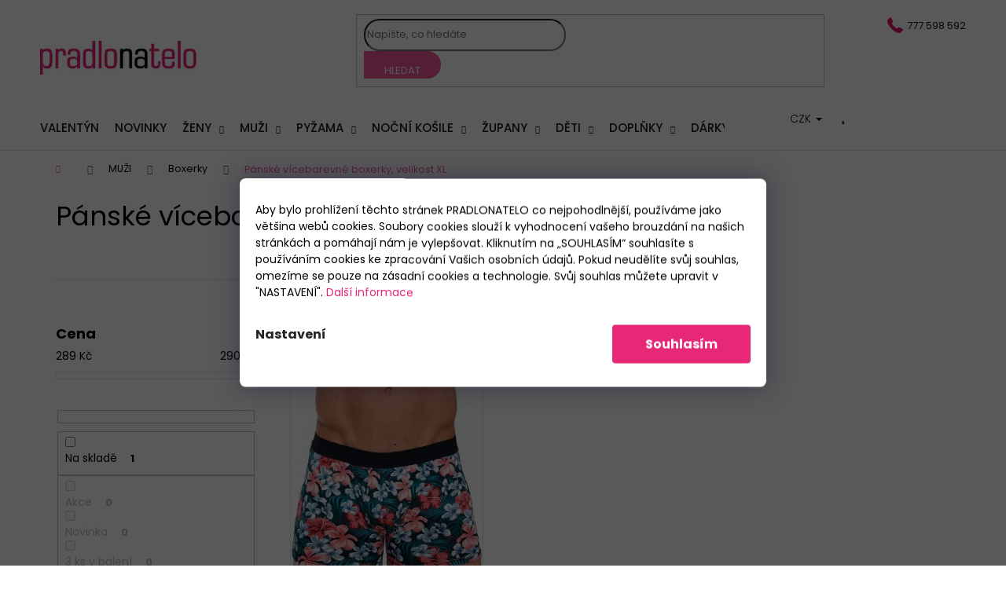

--- FILE ---
content_type: text/html; charset=utf-8
request_url: https://www.pradlonatelo.cz/panske-vicebarevne-boxerky-velikost-xl/
body_size: 33074
content:
<!doctype html><html lang="cs" dir="ltr" class="header-background-dark external-fonts-loaded"><head><meta charset="utf-8" /><meta name="viewport" content="width=device-width,initial-scale=1" /><title>Pánské vícebarevné boxerky, velikost XL ⇒ vybírejte z 1 variant | PradloNaTelo.cz</title><link rel="preconnect" href="https://cdn.myshoptet.com" /><link rel="dns-prefetch" href="https://cdn.myshoptet.com" /><link rel="preload" href="https://cdn.myshoptet.com/prj/dist/master/cms/libs/jquery/jquery-1.11.3.min.js" as="script" /><link href="https://cdn.myshoptet.com/prj/dist/master/cms/templates/frontend_templates/shared/css/font-face/poppins.css" rel="stylesheet"><link href="https://cdn.myshoptet.com/prj/dist/master/shop/dist/font-shoptet-12.css.d637f40c301981789c16.css" rel="stylesheet"><script>
dataLayer = [];
dataLayer.push({'shoptet' : {
    "pageId": 4226,
    "pageType": "parametricCategory",
    "currency": "CZK",
    "currencyInfo": {
        "decimalSeparator": ",",
        "exchangeRate": 1,
        "priceDecimalPlaces": 0,
        "symbol": "K\u010d",
        "symbolLeft": 0,
        "thousandSeparator": " "
    },
    "language": "cs",
    "projectId": 196618,
    "category": {
        "guid": "1c2d4a31-0533-11e8-8216-002590dad85e",
        "path": "P\u00e1nsk\u00e9 pr\u00e1dlo | P\u00e1nsk\u00e9 boxerky",
        "parentCategoryGuid": "2a648227-d7b1-11e0-9a5c-feab5ed617ed"
    },
    "cartInfo": {
        "id": null,
        "freeShipping": false,
        "freeShippingFrom": 1499,
        "leftToFreeGift": {
            "formattedPrice": "0 K\u010d",
            "priceLeft": 0
        },
        "freeGift": false,
        "leftToFreeShipping": {
            "priceLeft": 1499,
            "dependOnRegion": 0,
            "formattedPrice": "1 499 K\u010d"
        },
        "discountCoupon": [],
        "getNoBillingShippingPrice": {
            "withoutVat": 0,
            "vat": 0,
            "withVat": 0
        },
        "cartItems": [],
        "taxMode": "ORDINARY"
    },
    "cart": [],
    "customer": {
        "priceRatio": 1,
        "priceListId": 1,
        "groupId": null,
        "registered": false,
        "mainAccount": false
    }
}});
dataLayer.push({'cookie_consent' : {
    "marketing": "denied",
    "analytics": "denied"
}});
document.addEventListener('DOMContentLoaded', function() {
    shoptet.consent.onAccept(function(agreements) {
        if (agreements.length == 0) {
            return;
        }
        dataLayer.push({
            'cookie_consent' : {
                'marketing' : (agreements.includes(shoptet.config.cookiesConsentOptPersonalisation)
                    ? 'granted' : 'denied'),
                'analytics': (agreements.includes(shoptet.config.cookiesConsentOptAnalytics)
                    ? 'granted' : 'denied')
            },
            'event': 'cookie_consent'
        });
    });
});
</script>
<meta property="og:type" content="website"><meta property="og:site_name" content="pradlonatelo.cz"><meta property="og:url" content="https://www.pradlonatelo.cz/panske-vicebarevne-boxerky-velikost-xl/"><meta property="og:title" content="Pánské vícebarevné boxerky, velikost XL ⇒ vybírejte z  variant | PradloNaTelo.cz"><meta name="author" content="Pradlonatelo.cz"><meta name="web_author" content="Shoptet.cz"><meta name="dcterms.rightsHolder" content="www.pradlonatelo.cz"><meta name="robots" content="index,follow"><meta property="og:image" content="https://www.pradlonatelo.cz/user/categories/orig/boxerky_22.png"><meta name="description" content="Pánské vícebarevné boxerky, velikost XL ⇒ bestsellery i novinky za skvělé ceny skladem. ✔️ Rychlá expedice zboží. Slevy pro stálé zákazníky. Na trhu od roku 2012. Rádi i vám poradíme s výběrem."><meta property="og:description" content="Pánské vícebarevné boxerky, velikost XL ⇒ bestsellery i novinky za skvělé ceny skladem. ✔️ Rychlá expedice zboží. Slevy pro stálé zákazníky. Na trhu od roku 2012. Rádi i vám poradíme s výběrem."><style>:root {--color-primary: #000000;--color-primary-h: 0;--color-primary-s: 0%;--color-primary-l: 0%;--color-primary-hover: #343434;--color-primary-hover-h: 0;--color-primary-hover-s: 0%;--color-primary-hover-l: 20%;--color-secondary: #000000;--color-secondary-h: 0;--color-secondary-s: 0%;--color-secondary-l: 0%;--color-secondary-hover: #343434;--color-secondary-hover-h: 0;--color-secondary-hover-s: 0%;--color-secondary-hover-l: 20%;--color-tertiary: #E2E2E2;--color-tertiary-h: 0;--color-tertiary-s: 0%;--color-tertiary-l: 89%;--color-tertiary-hover: #E2E2E2;--color-tertiary-hover-h: 0;--color-tertiary-hover-s: 0%;--color-tertiary-hover-l: 89%;--color-header-background: #000000;--template-font: "Poppins";--template-headings-font: "Poppins";--header-background-url: none;--cookies-notice-background: #F8FAFB;--cookies-notice-color: #252525;--cookies-notice-button-hover: #27263f;--cookies-notice-link-hover: #3b3a5f;--templates-update-management-preview-mode-content: "Náhled aktualizací šablony je aktivní pro váš prohlížeč."}</style>
    
    <link href="https://cdn.myshoptet.com/prj/dist/master/shop/dist/main-12.less.a712b24f4ee06168baf8.css" rel="stylesheet" />
        
    <script>var shoptet = shoptet || {};</script>
    <script src="https://cdn.myshoptet.com/prj/dist/master/shop/dist/main-3g-header.js.05f199e7fd2450312de2.js"></script>
<!-- User include --><!-- api 473(125) html code header -->

                <style>
                    #order-billing-methods .radio-wrapper[data-guid="5e81a72c-9b1d-11ed-a84f-002590dc5efc"]:not(.cggooglepay), #order-billing-methods .radio-wrapper[data-guid="5ae1ec9e-66d7-11eb-933a-002590dad85e"]:not(.cgapplepay) {
                        display: none;
                    }
                </style>
                <script type="text/javascript">
                    document.addEventListener('DOMContentLoaded', function() {
                        if (getShoptetDataLayer('pageType') === 'billingAndShipping') {
                            
                try {
                    if (window.ApplePaySession && window.ApplePaySession.canMakePayments()) {
                        document.querySelector('#order-billing-methods .radio-wrapper[data-guid="5ae1ec9e-66d7-11eb-933a-002590dad85e"]').classList.add('cgapplepay');
                    }
                } catch (err) {} 
            
                            
                const cgBaseCardPaymentMethod = {
                        type: 'CARD',
                        parameters: {
                            allowedAuthMethods: ["PAN_ONLY", "CRYPTOGRAM_3DS"],
                            allowedCardNetworks: [/*"AMEX", "DISCOVER", "INTERAC", "JCB",*/ "MASTERCARD", "VISA"]
                        }
                };
                
                function cgLoadScript(src, callback)
                {
                    var s,
                        r,
                        t;
                    r = false;
                    s = document.createElement('script');
                    s.type = 'text/javascript';
                    s.src = src;
                    s.onload = s.onreadystatechange = function() {
                        if ( !r && (!this.readyState || this.readyState == 'complete') )
                        {
                            r = true;
                            callback();
                        }
                    };
                    t = document.getElementsByTagName('script')[0];
                    t.parentNode.insertBefore(s, t);
                } 
                
                function cgGetGoogleIsReadyToPayRequest() {
                    return Object.assign(
                        {},
                        {
                            apiVersion: 2,
                            apiVersionMinor: 0
                        },
                        {
                            allowedPaymentMethods: [cgBaseCardPaymentMethod]
                        }
                    );
                }

                function onCgGooglePayLoaded() {
                    let paymentsClient = new google.payments.api.PaymentsClient({environment: 'PRODUCTION'});
                    paymentsClient.isReadyToPay(cgGetGoogleIsReadyToPayRequest()).then(function(response) {
                        if (response.result) {
                            document.querySelector('#order-billing-methods .radio-wrapper[data-guid="5e81a72c-9b1d-11ed-a84f-002590dc5efc"]').classList.add('cggooglepay');	 	 	 	 	 
                        }
                    })
                    .catch(function(err) {});
                }
                
                cgLoadScript('https://pay.google.com/gp/p/js/pay.js', onCgGooglePayLoaded);
            
                        }
                    });
                </script> 
                
<!-- api 690(337) html code header -->
<script>var ophWidgetData={"lang":"cs","link":"","logo":true,"turnOff":false,"expanded":false,"lunchShow":false,"checkHoliday":true,"showWidgetStart":"09:00","showWidgetEnd":"16:00","beforeOpenStore":"10","beforeCloseStore":"10","openingHours":[{"day":1,"openHour":"09:00","closeHour":"16:00","openPause":"","closePause":"","closed":true,"staticHourText":""},{"day":2,"openHour":"09:00","closeHour":"17:00","openPause":"","closePause":"","closed":true,"staticHourText":""},{"day":3,"openHour":"09:00","closeHour":"17:00","openPause":"","closePause":"","closed":true,"staticHourText":""},{"day":4,"openHour":"09:00","closeHour":"17:00","openPause":"","closePause":"","closed":true,"staticHourText":""},{"day":5,"openHour":"09:00","closeHour":"17:00","openPause":"","closePause":"","closed":true,"staticHourText":""},{"day":6,"openHour":"","closeHour":"","openPause":"","closePause":"","closed":true,"staticHourText":""},{"day":7,"openHour":"","closeHour":"","openPause":"","closePause":"","closed":true,"staticHourText":""}],"excludes":[],"holidayList":["01-01","01-05","08-05","05-07","06-07","28-09","28-10","17-11","24-12","25-12","26-12"],"todayLongFormat":false,"logoFilemanager":"https:\/\/www.pradlonatelo.cz\/user\/documents\/upload\/gallery\/logo_fb3 - kopie.png","colors":{"bg_header_color":"#ffffff","bg_logo_color":"#ffffff","bg_title_color":"#ffffff","bg_preopen_color":"#e65082","bg_open_color":"#e65082","bg_pause_color":"#e65082","bg_preclose_color":"#e65082","bg_close_color":"#e65082","color_exception_day":"#e94b4b"},"address":"Osobn\u00ed vyzvednut\u00ed a vyzkou\u0161en\u00ed: po telefonick\u00e9 dohod\u011b tel: 777 598 592\nZar\u00e1m\u00ed 92, Zl\u00edn (budova Manag Invest)","icon":"icon-02","bottomPosition":0,"showDetailOnExpand":true,"disableDetail":false,"disableDetailTable":true,"hideOnMobile":true,"hideOnCheckout":true,"weekTurnOff":[],"directPosition":"ltr"}</script>
<!-- service 690(337) html code header -->
<link href="https://cdn.myshoptet.com/usr/mcore.myshoptet.com/user/documents/upload/addon01/ophWidget.min.css?v=1.6.9" rel="stylesheet" />


<!-- service 1462(1076) html code header -->
<link rel="stylesheet" href="https://cdn.myshoptet.com/usr/webotvurci.myshoptet.com/user/documents/plugin-product-interconnection/css/all.min.css?v=27"> 
<!-- service 1472(1086) html code header -->
<link rel="stylesheet" href="https://cdn.myshoptet.com/usr/apollo.jakubtursky.sk/user/documents/assets/sipky/main.css?v=19">
<!-- service 425(79) html code header -->
<style>
.hodnoceni:before{content: "Jak o nás mluví zákazníci";}
.hodnoceni.svk:before{content: "Ako o nás hovoria zákazníci";}
.hodnoceni.hun:before{content: "Mit mondanak rólunk a felhasználók";}
.hodnoceni.pl:before{content: "Co mówią o nas klienci";}
.hodnoceni.eng:before{content: "Customer reviews";}
.hodnoceni.de:before{content: "Was unsere Kunden über uns denken";}
.hodnoceni.ro:before{content: "Ce spun clienții despre noi";}
.hodnoceni{margin: 20px auto;}
body:not(.paxio-merkur):not(.venus):not(.jupiter) .hodnoceni .vote-wrap {border: 0 !important;width: 24.5%;flex-basis: 25%;padding: 10px 20px !important;display: inline-block;margin: 0;vertical-align: top;}
.multiple-columns-body #content .hodnoceni .vote-wrap {width: 49%;flex-basis: 50%;}
.hodnoceni .votes-wrap {display: block; border: 1px solid #f7f7f7;margin: 0;width: 100%;max-width: none;padding: 10px 0; background: #fff;}
.hodnoceni .vote-wrap:nth-child(n+5){display: none !important;}
.hodnoceni:before{display: block;font-size: 18px;padding: 10px 20px;background: #fcfcfc;}
.sidebar .hodnoceni .vote-pic, .sidebar .hodnoceni .vote-initials{display: block;}
.sidebar .hodnoceni .vote-wrap, #column-l #column-l-in .hodnoceni .vote-wrap {width: 100% !important; display: block;}
.hodnoceni > a{display: block;text-align: right;padding-top: 6px;}
.hodnoceni > a:after{content: "››";display: inline-block;margin-left: 2px;}
.sidebar .hodnoceni:before, #column-l #column-l-in .hodnoceni:before {background: none !important; padding-left: 0 !important;}
.template-10 .hodnoceni{max-width: 952px !important;}
.page-detail .hodnoceni > a{font-size: 14px;}
.page-detail .hodnoceni{margin-bottom: 30px;}
@media screen and (min-width: 992px) and (max-width: 1199px) {
.hodnoceni .vote-rating{display: block;}
.hodnoceni .vote-time{display: block;margin-top: 3px;}
.hodnoceni .vote-delimeter{display: none;}
}
@media screen and (max-width: 991px) {
body:not(.paxio-merkur):not(.venus):not(.jupiter) .hodnoceni .vote-wrap {width: 49%;flex-basis: 50%;}
.multiple-columns-body #content .hodnoceni .vote-wrap {width: 99%;flex-basis: 100%;}
}
@media screen and (max-width: 767px) {
body:not(.paxio-merkur):not(.venus):not(.jupiter) .hodnoceni .vote-wrap {width: 99%;flex-basis: 100%;}
}
.home #main-product .hodnoceni{margin: 0 0 60px 0;}
.hodnoceni .votes-wrap.admin-response{display: none !important;}
.hodnoceni .vote-pic {width: 100px;}
.hodnoceni .vote-delimeter{display: none;}
.hodnoceni .vote-rating{display: block;}
.hodnoceni .vote-time {display: block;margin-top: 5px;}
@media screen and (min-width: 768px){
.template-12 .hodnoceni{max-width: 747px; margin-left: auto; margin-right: auto;}
}
@media screen and (min-width: 992px){
.template-12 .hodnoceni{max-width: 972px;}
}
@media screen and (min-width: 1200px){
.template-12 .hodnoceni{max-width: 1418px;}
}
.template-14 .hodnoceni .vote-initials{margin: 0 auto;}
.vote-pic img::before {display: none;}
.hodnoceni + .hodnoceni {display: none;}
</style>
<!-- project html code header -->
<link rel="stylesheet" href="https://www.shoptak.cz/modul/sedlacek.css">



<style>


.navigation-buttons .dropdown button#topNavigationDropdown {
color: black;
}
.navigation-buttons .dropdown ul li  a {
display: block;
margin-top: unset;
background-color: unset;
}




@media(min-width:992px){
.admin-bar{display:block;}
}

/*barva hlavní lišty*/

#header {
    background-color: #fff;
}

.navigation-in {
    background: #fff;
}

#header ul {
    background-color: #fff;
}

#header {
    background-color: #fff;
}

.languagesMenu .languagesMenu__list__link > span {
		display: none;
}
</style>





<style>
/*barva ohraničení podkategorií*/

#header ul {
    border-color: #fff;
}
</style>






<style>
/*barva fontu kategorií*/



/*barva tlačítka Více v liště kategorií*/

#header a {
    color: #1c1b1b;
}

#header {
    color: #e72877;
}


/*velikost nadpisu*/

h1, .h1 {
    font-size: 34px;
    font-weight: 400;
}

/*tloušťka fontu kategorií*/

.navigation-in ul li a b {
    font-weight: 500;
}

/*velikost fontu kategorií*/

#navigation {
    font-size: 17px;
    line-height: 24px;
}


/*skrytí kódu produktu ve výpisu*/

.products-block > div .p .p-code {
    visibility: hidden;
}


/*velikost fontu ceny ve výpisu*/

.products-block .p-bottom .prices {
    font-size: 18px;
}


/*zvýraznění zobrazené podkategorie v detailu produktu*/

.categories li.active>a {
    color: #ffffff;
    background-color: #f15697;
}

/*zvýraznění tlačítka "do košíku" bez zvolené varianty*/

.btn.btn-default.disabled, a.btn.btn-default.disabled, .btn.btn-primary.disabled, a.btn.btn-primary.disabled, .btn.btn-secondary.disabled, a.btn.btn-secondary.disabled, .btn.btn-conversion.disabled, a.btn.btn-conversion.disabled, .btn.btn-cart.disabled, a.btn.btn-cart.disabled, .btn.btn-special.disabled, a.btn.btn-special.disabled {
    border-color: #9eb716;
    color: #ffffff;
    background-color: #9eb716;
}

/*zvýraznění zobrazené hlavní kategorie v detailu produktu*/

.categories .topic.child-active>a {
    color: #e62173;
}

.categories .topic.active>a {
    color: #e62173;
}

/*změna barvy názvu produktu ve výpisu*/

.p .name {
    color: #e62173;
}



/*filtr ceny barva*/

.ui-slider-handle {
    background-color: #f15697;
}

/*cesta kategorií - detail produktu změna barvy*/

.breadcrumbs {
    color: #f15697;
}

/*levé menu - barva pozadí*/

.sidebar {
    background-color: #ffffff;
}

#categories {
    background-color: #ffffff;
}


.sidebar>div:first-child {
    background-color: #ffffff;
}

.filter-section {
    background-color: #ffffff;
}


.box.box-bg-variant {
    background-color: #ffffff;
}


/*číslo (množství položek v košíku) změna barvy*/
.cart-count i {
    color: #e40d66;
}


/*levé menu v kategorii - sířka*/
.sidebar-left {
    width: 295px;
}

/*úprava umístění vyhledávače na mobilu*/

@media only screen and (max-width: 540px) {
.search-form.compact-form {
    position: absolute;
    top: 60px;
    right: 20px;
    width: 100%;
    padding-left: 40px;
    z-index: 99;
}


main#content {
    margin-top: 20%;
}

}

/*zvýraznění textu "rozbalit filtr"*/

a.chevron-after.chevron-down-after.toggle-filters {
    color: #f15697;
    font-weight: bold;
    font-size: 15px;
}





@media only screen and (min-width: 990px) {
.cart-window-visible .content-window-in {
     padding-left: 0;
     width: 100%;
}

.content-window-in.login-window-in {
    padding-left: 30%;
}

}

.pagination-count {
    visibility: hidden;
}

.availability-amount {
    visibility: hidden;
}


body.disabled-add-to-cart, body.disabled-add-to-cart .content-wrapper, body.disabled-add-to-cart .p-detail {
    background: white !important;
}

.navigation-buttons a[data-target="login"] {
background-color: transparent;
}

.extra.discount {
    visibility: hidden;
}
.stars .star.star-on::before, .stars .star.star-half::before {color: #f8b805;}
</style>
<link rel="stylesheet" href="https://www.shoptak.cz/modul/hubacek.css">

<style>
/* Nastavení jazyků a měn */
@media (min-width: 990px) {
  .navigation-buttons a[data-target="search"] {
    display: none !important;
  }
}

.languagesMenu {
  position: absolute;
  top: 14px;
  left: -57px;
}

.languagesMenu__content {
  background-color: #fff;
}

.languagesMenu__header {
  color: #1C1B1B;
  margin-right: 0;
}

.languagesMenu a {
  display: flex !important;
  margin-top: 0 !important;
}
.languagesMenu a:hover {
  text-decoration: underline;
}

.languagesMenu ul {
  margin-top: 0 !important;
}

.languagesMenu__list {
  min-width: auto;
  left: auto;
  right: 0;
}

@media (max-width: 1440px) {
  .languagesMenu {
    left: -103px;
  }
}

@media (max-width: 1200px) {
  .languagesMenu {
    left: -38px;
  }
}

@media (max-width: 992px) {
  .languagesMenu {
    top: 16px;
    left: -62px;
  }
}

@media (max-width: 530px) {
  .languagesMenu {
    left: -37px;
  }
}

@media (max-width: 479px) {
  .languagesMenu {
    top: 9px;
    left: -51px;
  }
}

@media (max-width: 330px) {
  .languagesMenu {
    left: -42px;
  }
}

.user-action-visible .login-window-in {
  background-color: white !important;
  position: relative !important;
  height: 100vh !important;
}

@media only screen and (min-width: 990px) {
	.cart-window-visible .toggle-window-arr {
		left: 20px !important;
	}
  .content-window-in {
  	padding-top: 150px;
  }
}
.cart-window-visible #header {
    position: fixed;
    z-index: 999999;
    left: 0;
    top: 0;
    width: 100%;
  }
.cart-window-visible .toggle-window-arr {
	display: none;
}
.user-action-visible.login-window-visible #header .search-form.compact-form .form-control.lg.
.user-action-visible.login-window-visible #header .search-form.compact-form .btn.btn-lg{
  display: none !important;
}
#header .search-form.compact-form .form-control.lg,
#header .search-form.compact-form .btn.btn-lg{
  display: block !important;
}
/* .next-step-back */
.ordering-process .sidebar-left {
	display: none;
}
@media only screen and (max-width: 989px) {
	.login-window-visible .toggle-window-arr {
  	top: 0;
  }
}
</style>

<script type="text/javascript">
    (function(c,l,a,r,i,t,y){
        c[a]=c[a]||function(){(c[a].q=c[a].q||[]).push(arguments)};
        t=l.createElement(r);t.async=1;t.src="https://www.clarity.ms/tag/"+i;
        y=l.getElementsByTagName(r)[0];y.parentNode.insertBefore(t,y);
    })(window, document, "clarity", "script", "kuhlnqwbg8");
</script>

<link rel="stylesheet" href="/user/documents/upload/dmartini/pradlonatelo.min.css?40">
<!-- /User include --><link rel="shortcut icon" href="/favicon.ico" type="image/x-icon" /><link rel="canonical" href="https://www.pradlonatelo.cz/panske-vicebarevne-boxerky-velikost-xl/" />    <script>
        var _hwq = _hwq || [];
        _hwq.push(['setKey', 'ADE0593063129DDB994DADCD3F840720']);
        _hwq.push(['setTopPos', '100']);
        _hwq.push(['showWidget', '21']);
        (function() {
            var ho = document.createElement('script');
            ho.src = 'https://cz.im9.cz/direct/i/gjs.php?n=wdgt&sak=ADE0593063129DDB994DADCD3F840720';
            var s = document.getElementsByTagName('script')[0]; s.parentNode.insertBefore(ho, s);
        })();
    </script>
<script>!function(){var t={9196:function(){!function(){var t=/\[object (Boolean|Number|String|Function|Array|Date|RegExp)\]/;function r(r){return null==r?String(r):(r=t.exec(Object.prototype.toString.call(Object(r))))?r[1].toLowerCase():"object"}function n(t,r){return Object.prototype.hasOwnProperty.call(Object(t),r)}function e(t){if(!t||"object"!=r(t)||t.nodeType||t==t.window)return!1;try{if(t.constructor&&!n(t,"constructor")&&!n(t.constructor.prototype,"isPrototypeOf"))return!1}catch(t){return!1}for(var e in t);return void 0===e||n(t,e)}function o(t,r,n){this.b=t,this.f=r||function(){},this.d=!1,this.a={},this.c=[],this.e=function(t){return{set:function(r,n){u(c(r,n),t.a)},get:function(r){return t.get(r)}}}(this),i(this,t,!n);var e=t.push,o=this;t.push=function(){var r=[].slice.call(arguments,0),n=e.apply(t,r);return i(o,r),n}}function i(t,n,o){for(t.c.push.apply(t.c,n);!1===t.d&&0<t.c.length;){if("array"==r(n=t.c.shift()))t:{var i=n,a=t.a;if("string"==r(i[0])){for(var f=i[0].split("."),s=f.pop(),p=(i=i.slice(1),0);p<f.length;p++){if(void 0===a[f[p]])break t;a=a[f[p]]}try{a[s].apply(a,i)}catch(t){}}}else if("function"==typeof n)try{n.call(t.e)}catch(t){}else{if(!e(n))continue;for(var l in n)u(c(l,n[l]),t.a)}o||(t.d=!0,t.f(t.a,n),t.d=!1)}}function c(t,r){for(var n={},e=n,o=t.split("."),i=0;i<o.length-1;i++)e=e[o[i]]={};return e[o[o.length-1]]=r,n}function u(t,o){for(var i in t)if(n(t,i)){var c=t[i];"array"==r(c)?("array"==r(o[i])||(o[i]=[]),u(c,o[i])):e(c)?(e(o[i])||(o[i]={}),u(c,o[i])):o[i]=c}}window.DataLayerHelper=o,o.prototype.get=function(t){var r=this.a;t=t.split(".");for(var n=0;n<t.length;n++){if(void 0===r[t[n]])return;r=r[t[n]]}return r},o.prototype.flatten=function(){this.b.splice(0,this.b.length),this.b[0]={},u(this.a,this.b[0])}}()}},r={};function n(e){var o=r[e];if(void 0!==o)return o.exports;var i=r[e]={exports:{}};return t[e](i,i.exports,n),i.exports}n.n=function(t){var r=t&&t.__esModule?function(){return t.default}:function(){return t};return n.d(r,{a:r}),r},n.d=function(t,r){for(var e in r)n.o(r,e)&&!n.o(t,e)&&Object.defineProperty(t,e,{enumerable:!0,get:r[e]})},n.o=function(t,r){return Object.prototype.hasOwnProperty.call(t,r)},function(){"use strict";n(9196)}()}();</script>    <!-- Global site tag (gtag.js) - Google Analytics -->
    <script async src="https://www.googletagmanager.com/gtag/js?id=G-PMHHBDNWRN"></script>
    <script>
        
        window.dataLayer = window.dataLayer || [];
        function gtag(){dataLayer.push(arguments);}
        

                    console.debug('default consent data');

            gtag('consent', 'default', {"ad_storage":"denied","analytics_storage":"denied","ad_user_data":"denied","ad_personalization":"denied","wait_for_update":500});
            dataLayer.push({
                'event': 'default_consent'
            });
        
        gtag('js', new Date());

                gtag('config', 'UA-54808246-1', { 'groups': "UA" });
        
                gtag('config', 'G-PMHHBDNWRN', {"groups":"GA4","send_page_view":false,"content_group":"category","currency":"CZK","page_language":"cs"});
        
                gtag('config', 'AW-1018739783', {"allow_enhanced_conversions":true});
        
        
        
        
        
                    gtag('event', 'page_view', {"send_to":"GA4","page_language":"cs","content_group":"category","currency":"CZK"});
        
        
        
        
        
        
        
        
        
        
        
        
        
        document.addEventListener('DOMContentLoaded', function() {
            if (typeof shoptet.tracking !== 'undefined') {
                for (var id in shoptet.tracking.bannersList) {
                    gtag('event', 'view_promotion', {
                        "send_to": "UA",
                        "promotions": [
                            {
                                "id": shoptet.tracking.bannersList[id].id,
                                "name": shoptet.tracking.bannersList[id].name,
                                "position": shoptet.tracking.bannersList[id].position
                            }
                        ]
                    });
                }
            }

            shoptet.consent.onAccept(function(agreements) {
                if (agreements.length !== 0) {
                    console.debug('gtag consent accept');
                    var gtagConsentPayload =  {
                        'ad_storage': agreements.includes(shoptet.config.cookiesConsentOptPersonalisation)
                            ? 'granted' : 'denied',
                        'analytics_storage': agreements.includes(shoptet.config.cookiesConsentOptAnalytics)
                            ? 'granted' : 'denied',
                                                                                                'ad_user_data': agreements.includes(shoptet.config.cookiesConsentOptPersonalisation)
                            ? 'granted' : 'denied',
                        'ad_personalization': agreements.includes(shoptet.config.cookiesConsentOptPersonalisation)
                            ? 'granted' : 'denied',
                        };
                    console.debug('update consent data', gtagConsentPayload);
                    gtag('consent', 'update', gtagConsentPayload);
                    dataLayer.push(
                        { 'event': 'update_consent' }
                    );
                }
            });
        });
    </script>
<!-- Start Srovname.cz Pixel -->
<script type="text/plain" data-cookiecategory="analytics">
    !(function (e, n, t, a, s, o, r) {
        e[a] ||
        (((s = e[a] = function () {
            s.process ? s.process.apply(s, arguments) : s.queue.push(arguments);
        }).queue = []),
            ((o = n.createElement(t)).async = 1),
            (o.src = "https://tracking.srovname.cz/srovnamepixel.js"),
            (o.dataset.srv9 = "1"),
            (r = n.getElementsByTagName(t)[0]).parentNode.insertBefore(o, r));
    })(window, document, "script", "srovname");
    srovname("init", "2f6bb9cf6d8505bfbe24ca496196feeb");
</script>
<!-- End Srovname.cz Pixel -->
</head><body class="desktop id-4226 in-panske-vicebarevne-boxerky-velikost-xl template-12 type-category subtype-category-parametric multiple-columns-body columns-mobile-2 columns-3 ums_forms_redesign--off ums_a11y_category_page--on ums_discussion_rating_forms--off ums_flags_display_unification--on ums_a11y_login--on mobile-header-version-0"><noscript>
    <style>
        #header {
            padding-top: 0;
            position: relative !important;
            top: 0;
        }
        .header-navigation {
            position: relative !important;
        }
        .overall-wrapper {
            margin: 0 !important;
        }
        body:not(.ready) {
            visibility: visible !important;
        }
    </style>
    <div class="no-javascript">
        <div class="no-javascript__title">Musíte změnit nastavení vašeho prohlížeče</div>
        <div class="no-javascript__text">Podívejte se na: <a href="https://www.google.com/support/bin/answer.py?answer=23852">Jak povolit JavaScript ve vašem prohlížeči</a>.</div>
        <div class="no-javascript__text">Pokud používáte software na blokování reklam, může být nutné povolit JavaScript z této stránky.</div>
        <div class="no-javascript__text">Děkujeme.</div>
    </div>
</noscript>

        <div id="fb-root"></div>
        <script>
            window.fbAsyncInit = function() {
                FB.init({
                    autoLogAppEvents : true,
                    xfbml            : true,
                    version          : 'v24.0'
                });
            };
        </script>
        <script async defer crossorigin="anonymous" src="https://connect.facebook.net/cs_CZ/sdk.js#xfbml=1&version=v24.0"></script><script>
(function(l, u, c, i, n, k, a) {l['ModioCZ'] = n;
l[n]=l[n]||function(){(l[n].q=l[n].q||[]).push(arguments)};k=u.createElement(c),
a=u.getElementsByTagName(c)[0];k.async=1;k.src=i;a.parentNode.insertBefore(k,a)
})(window, document, 'script', '//trackingapi.modio.cz/ppc.js', 'modio');

modio('init', 'bbb3e1d5');

var dataHelper = new DataLayerHelper(dataLayer);

if (dataHelper.get('shoptet.pageType') == 'thankYou') {
    var order_id = dataHelper.get('shoptet.order.orderNo');
    var price = dataHelper.get('shoptet.order.total');
    var currency = dataHelper.get('shoptet.order.currencyCode');
    if(order_id !== undefined){
        modio('purchase', order_id, price, currency);
    }
}
</script>
    <div class="siteCookies siteCookies--bottom siteCookies--light js-siteCookies" role="dialog" data-testid="cookiesPopup" data-nosnippet>
        <div class="siteCookies__form">
            <div class="siteCookies__content">
                <div class="siteCookies__text">
                    <span>Aby bylo prohlížení těchto stránek PRADLONATELO co nejpohodlnější, používáme jako většina webů cookies. Soubory cookies slouží k vyhodnocení vašeho brouzdání na našich stránkách a pomáhají nám je vylepšovat. Kliknutím na „SOUHLASÍM“ souhlasíte s používáním cookies ke zpracování Vašich osobních údajů. Pokud neudělíte svůj souhlas, omezíme se pouze na zásadní cookies a technologie. Svůj souhlas můžete upravit v "NASTAVENÍ".</span> <a href="/soubory-cookies/" target="_blank" rel="noopener noreferrer">Další informace</a>
                </div>
                <p class="siteCookies__links">
                    <button class="siteCookies__link js-cookies-settings" aria-label="Nastavení cookies" data-testid="cookiesSettings">Nastavení</button>
                </p>
            </div>
            <div class="siteCookies__buttonWrap">
                                <button class="siteCookies__button js-cookiesConsentSubmit" value="all" aria-label="Přijmout cookies" data-testid="buttonCookiesAccept">Souhlasím</button>
            </div>
        </div>
        <script>
            document.addEventListener("DOMContentLoaded", () => {
                const siteCookies = document.querySelector('.js-siteCookies');
                document.addEventListener("scroll", shoptet.common.throttle(() => {
                    const st = document.documentElement.scrollTop;
                    if (st > 1) {
                        siteCookies.classList.add('siteCookies--scrolled');
                    } else {
                        siteCookies.classList.remove('siteCookies--scrolled');
                    }
                }, 100));
            });
        </script>
    </div>
<a href="#content" class="skip-link sr-only">Přejít na obsah</a><div class="overall-wrapper">
    <div class="user-action">
                        <dialog id="login" class="dialog dialog--modal dialog--fullscreen js-dialog--modal" aria-labelledby="loginHeading">
        <div class="dialog__close dialog__close--arrow">
                        <button type="button" class="btn toggle-window-arr" data-dialog-close data-testid="backToShop">Zpět <span>do obchodu</span></button>
            </div>
        <div class="dialog__wrapper">
            <div class="dialog__content dialog__content--form">
                <div class="dialog__header">
                    <h2 id="loginHeading" class="dialog__heading dialog__heading--login">Přihlášení k vašemu účtu</h2>
                </div>
                <div id="customerLogin" class="dialog__body">
                    <form action="/action/Customer/Login/" method="post" id="formLoginIncluded" class="csrf-enabled formLogin" data-testid="formLogin"><input type="hidden" name="referer" value="" /><div class="form-group"><div class="input-wrapper email js-validated-element-wrapper no-label"><input type="email" name="email" class="form-control" autofocus placeholder="E-mailová adresa (např. jan@novak.cz)" data-testid="inputEmail" autocomplete="email" required /></div></div><div class="form-group"><div class="input-wrapper password js-validated-element-wrapper no-label"><input type="password" name="password" class="form-control" placeholder="Heslo" data-testid="inputPassword" autocomplete="current-password" required /><span class="no-display">Nemůžete vyplnit toto pole</span><input type="text" name="surname" value="" class="no-display" /></div></div><div class="form-group"><div class="login-wrapper"><button type="submit" class="btn btn-secondary btn-text btn-login" data-testid="buttonSubmit">Přihlásit se</button><div class="password-helper"><a href="/registrace/" data-testid="signup" rel="nofollow">Nová registrace</a><a href="/klient/zapomenute-heslo/" rel="nofollow">Zapomenuté heslo</a></div></div></div></form>
                </div>
            </div>
        </div>
    </dialog>
            </div>
<header id="header"><div class="container navigation-wrapper"><div class="site-name"><a href="/" data-testid="linkWebsiteLogo"><img src="https://cdn.myshoptet.com/usr/www.pradlonatelo.cz/user/logos/logo_rgb_editor.png" alt="Pradlonatelo.cz" fetchpriority="low" /></a></div><nav id="navigation" aria-label="Hlavní menu" data-collapsible="true"><div class="navigation-in menu"><ul class="menu-level-1" role="menubar" data-testid="headerMenuItems"><li class="menu-item-3517" role="none"><a href="/valentyn-2026/" data-testid="headerMenuItem" role="menuitem" aria-expanded="false"><b>VALENTÝN</b></a></li>
<li class="menu-item-7327" role="none"><a href="/novinky/" data-testid="headerMenuItem" role="menuitem" aria-expanded="false"><b>NOVINKY</b></a></li>
<li class="menu-item-673 ext" role="none"><a href="/damske-spodni-pradlo-2/" data-testid="headerMenuItem" role="menuitem" aria-haspopup="true" aria-expanded="false"><b>ŽENY</b><span class="submenu-arrow"></span></a><ul class="menu-level-2" aria-label="ŽENY" tabindex="-1" role="menu"><li class="menu-item-730" role="none"><a href="/kalhotky-tanga/" data-image="https://cdn.myshoptet.com/usr/www.pradlonatelo.cz/user/categories/thumb/kalhotky_2.png" data-testid="headerMenuItem" role="menuitem"><span>Kalhotky a tanga</span></a>
                        </li><li class="menu-item-7549" role="none"><a href="/podprsenky/" data-image="https://cdn.myshoptet.com/usr/www.pradlonatelo.cz/user/categories/thumb/bez_kostice-1.jpg" data-testid="headerMenuItem" role="menuitem"><span>Podprsenky</span></a>
                        </li><li class="menu-item-736" role="none"><a href="/damske-spodni-kosilky/" data-image="https://cdn.myshoptet.com/usr/www.pradlonatelo.cz/user/categories/thumb/kosilky2.jpg" data-testid="headerMenuItem" role="menuitem"><span>Spodničky a košilky</span></a>
                        </li><li class="menu-item-742" role="none"><a href="/damska-tricka/" data-image="https://cdn.myshoptet.com/usr/www.pradlonatelo.cz/user/categories/thumb/tri__ka.png" data-testid="headerMenuItem" role="menuitem"><span>Trička</span></a>
                        </li><li class="menu-item-7579" role="none"><a href="/damske-teplaky-a-kalhoty/" data-image="https://cdn.myshoptet.com/usr/www.pradlonatelo.cz/user/categories/thumb/bez_n__zvu.png" data-testid="headerMenuItem" role="menuitem"><span>Dámské kalhoty a tepláky</span></a>
                        </li><li class="menu-item-727" role="none"><a href="/damske-leginy/" data-image="https://cdn.myshoptet.com/usr/www.pradlonatelo.cz/user/categories/thumb/leginy_2.png" data-testid="headerMenuItem" role="menuitem"><span>Legíny</span></a>
                        </li><li class="menu-item-7600" role="none"><a href="/damske-kratasy/" data-image="https://cdn.myshoptet.com/usr/www.pradlonatelo.cz/user/categories/thumb/kratasy_d__msk__.png" data-testid="headerMenuItem" role="menuitem"><span>Dámské kraťasy</span></a>
                        </li><li class="menu-item-7603" role="none"><a href="/damske-bundy/" data-image="https://cdn.myshoptet.com/usr/www.pradlonatelo.cz/user/categories/thumb/45313.png" data-testid="headerMenuItem" role="menuitem"><span>Dámské bundy</span></a>
                        </li><li class="menu-item-7582" role="none"><a href="/damske-mikiny/" data-image="https://cdn.myshoptet.com/usr/www.pradlonatelo.cz/user/categories/thumb/310_damska-mikina-s-kapuci-a-zipem-unlocked-seda.jpg" data-testid="headerMenuItem" role="menuitem"><span>Dámské mikiny</span></a>
                        </li><li class="menu-item-7594" role="none"><a href="/damske-svetry-a-kardigany/" data-image="https://cdn.myshoptet.com/usr/www.pradlonatelo.cz/user/categories/thumb/47356.jpg" data-testid="headerMenuItem" role="menuitem"><span>Dámské svetry a kardigany</span></a>
                        </li><li class="menu-item-5821" role="none"><a href="/damske-domaci-obleceni/" data-image="https://cdn.myshoptet.com/usr/www.pradlonatelo.cz/user/categories/thumb/homewear.jpg" data-testid="headerMenuItem" role="menuitem"><span>Domácí oblečení</span></a>
                        </li><li class="menu-item-814" role="none"><a href="/damske-funkcni-pradlo/" data-image="https://cdn.myshoptet.com/usr/www.pradlonatelo.cz/user/categories/thumb/termopradlo_dam.jpg" data-testid="headerMenuItem" role="menuitem"><span>Funkční prádlo</span></a>
                        </li><li class="menu-item-6326" role="none"><a href="/damske-ponozky/" data-image="https://cdn.myshoptet.com/usr/www.pradlonatelo.cz/user/categories/thumb/pono__ky_dam.jpg" data-testid="headerMenuItem" role="menuitem"><span>Ponožky</span></a>
                        </li><li class="menu-item-4748" role="none"><a href="/vesele-damske-ponozky-2/" data-image="https://cdn.myshoptet.com/usr/www.pradlonatelo.cz/user/categories/thumb/vesel___pono__ky_dam.jpg" data-testid="headerMenuItem" role="menuitem"><span>Veselé ponožky</span></a>
                        </li><li class="menu-item-880" role="none"><a href="/damske-plavky/" data-image="https://cdn.myshoptet.com/usr/www.pradlonatelo.cz/user/categories/thumb/35500.jpg" data-testid="headerMenuItem" role="menuitem"><span>Dámské plavky</span></a>
                        </li><li class="menu-item-5815" role="none"><a href="/letni-saty/" data-image="https://cdn.myshoptet.com/usr/www.pradlonatelo.cz/user/categories/thumb/__aty_2.png" data-testid="headerMenuItem" role="menuitem"><span>Šaty</span></a>
                        </li><li class="menu-item-3490" role="none"><a href="/damske-stahovaci-pradlo/" data-image="https://cdn.myshoptet.com/usr/www.pradlonatelo.cz/user/categories/thumb/stahoci_pr__dlo.png" data-testid="headerMenuItem" role="menuitem"><span>Stahovací prádlo</span></a>
                        </li><li class="menu-item-859" role="none"><a href="/damske-spodni-pradlo/" data-image="https://cdn.myshoptet.com/usr/www.pradlonatelo.cz/user/categories/thumb/damske.png" data-testid="headerMenuItem" role="menuitem"><span>Spodní prádlo</span></a>
                        </li></ul></li>
<li class="menu-item-674 ext" role="none"><a href="/panske-spodni-pradlo-2/" data-testid="headerMenuItem" role="menuitem" aria-haspopup="true" aria-expanded="false"><b>MUŽI</b><span class="submenu-arrow"></span></a><ul class="menu-level-2" aria-label="MUŽI" tabindex="-1" role="menu"><li class="menu-item-868" role="none"><a href="/panske-trenyrky/" data-image="https://cdn.myshoptet.com/usr/www.pradlonatelo.cz/user/categories/thumb/tren__rky_1.png" data-testid="headerMenuItem" role="menuitem"><span>Trenýrky</span></a>
                        </li><li class="menu-item-754 active" role="none"><a href="/panske-boxerky/" data-image="https://cdn.myshoptet.com/usr/www.pradlonatelo.cz/user/categories/thumb/boxerky_22.png" data-testid="headerMenuItem" role="menuitem"><span>Boxerky</span></a>
                        </li><li class="menu-item-763" role="none"><a href="/panske-slipy/" data-image="https://cdn.myshoptet.com/usr/www.pradlonatelo.cz/user/categories/thumb/slipy_2.jpg" data-testid="headerMenuItem" role="menuitem"><span>Slipy</span></a>
                        </li><li class="menu-item-7573" role="none"><a href="/panske-teplaky-a-kalhoty/" data-image="https://cdn.myshoptet.com/usr/www.pradlonatelo.cz/user/categories/thumb/bez_n__zvu-1.png" data-testid="headerMenuItem" role="menuitem"><span>Pánské tepláky a kalhoty</span></a>
                        </li><li class="menu-item-7609" role="none"><a href="/panske-kratasy/" data-image="https://cdn.myshoptet.com/usr/www.pradlonatelo.cz/user/categories/thumb/46096.png" data-testid="headerMenuItem" role="menuitem"><span>Pánské kraťasy</span></a>
                        </li><li class="menu-item-7606" role="none"><a href="/panske-bundy/" data-image="https://cdn.myshoptet.com/usr/www.pradlonatelo.cz/user/categories/thumb/45394.png" data-testid="headerMenuItem" role="menuitem"><span>Pánské bundy</span></a>
                        </li><li class="menu-item-7576" role="none"><a href="/panske-mikiny/" data-image="https://cdn.myshoptet.com/usr/www.pradlonatelo.cz/user/categories/thumb/bez_n__zvu-2.png" data-testid="headerMenuItem" role="menuitem"><span>Pánské mikiny</span></a>
                        </li><li class="menu-item-757" role="none"><a href="/panska-tricka-trika-bez-potisku/" data-image="https://cdn.myshoptet.com/usr/www.pradlonatelo.cz/user/categories/thumb/tricka_pansk__.jpg" data-testid="headerMenuItem" role="menuitem"><span>Trička</span></a>
                        </li><li class="menu-item-4742" role="none"><a href="/panske-natelniky/" data-image="https://cdn.myshoptet.com/usr/www.pradlonatelo.cz/user/categories/thumb/n__t__ln__ky_2.png" data-testid="headerMenuItem" role="menuitem"><span>Nátělníky</span></a>
                        </li><li class="menu-item-6329" role="none"><a href="/panske-ponozky/" data-image="https://cdn.myshoptet.com/usr/www.pradlonatelo.cz/user/categories/thumb/pono__ky_p__nsk__.png" data-testid="headerMenuItem" role="menuitem"><span>Ponožky</span></a>
                        </li><li class="menu-item-4754" role="none"><a href="/vesele-panske-ponozky-3/" data-image="https://cdn.myshoptet.com/usr/www.pradlonatelo.cz/user/categories/thumb/vesel___p__nsk___pono__ky.png" data-testid="headerMenuItem" role="menuitem"><span>Veselé ponožky</span></a>
                        </li><li class="menu-item-766" role="none"><a href="/panske-funkcni-pradlo/" data-image="https://cdn.myshoptet.com/usr/www.pradlonatelo.cz/user/categories/thumb/termopradlo_p__nsk__.jpg" data-testid="headerMenuItem" role="menuitem"><span>Funkční prádlo</span></a>
                        </li><li class="menu-item-865" role="none"><a href="/panske-spodni-pradlo/" data-image="https://cdn.myshoptet.com/usr/www.pradlonatelo.cz/user/categories/thumb/spodn___pr__dlo_p__nsk__.jpg" data-testid="headerMenuItem" role="menuitem"><span>Spodní prádlo</span></a>
                        </li></ul></li>
<li class="menu-item-6300 ext" role="none"><a href="/pyzama/" data-testid="headerMenuItem" role="menuitem" aria-haspopup="true" aria-expanded="false"><b>PYŽAMA</b><span class="submenu-arrow"></span></a><ul class="menu-level-2" aria-label="PYŽAMA" tabindex="-1" role="menu"><li class="menu-item-721" role="none"><a href="/damska-pyzama/" data-image="https://cdn.myshoptet.com/usr/www.pradlonatelo.cz/user/categories/thumb/py__ama_d__m.png" data-testid="headerMenuItem" role="menuitem"><span>Dámská pyžama</span></a>
                        </li><li class="menu-item-748" role="none"><a href="/panska-pyzama/" data-image="https://cdn.myshoptet.com/usr/www.pradlonatelo.cz/user/categories/thumb/py__ama_pan.png" data-testid="headerMenuItem" role="menuitem"><span>Pánská pyžama</span></a>
                        </li><li class="menu-item-796" role="none"><a href="/chlapecka-pyzama/" data-image="https://cdn.myshoptet.com/usr/www.pradlonatelo.cz/user/categories/thumb/py__ama_chlap.png" data-testid="headerMenuItem" role="menuitem"><span>Chlapecká pyžama</span></a>
                        </li><li class="menu-item-793" role="none"><a href="/divci-pyzama/" data-image="https://cdn.myshoptet.com/usr/www.pradlonatelo.cz/user/categories/thumb/py__ama_div.png" data-testid="headerMenuItem" role="menuitem"><span>Dívčí pyžama</span></a>
                        </li><li class="menu-item-6334" role="none"><a href="/rodinne-sestavy/" data-image="https://cdn.myshoptet.com/usr/www.pradlonatelo.cz/user/categories/thumb/sety.png" data-testid="headerMenuItem" role="menuitem"><span>Rodinné sestavy</span></a>
                        </li><li class="menu-item-6312" role="none"><a href="/pyzamove-kalhoty/" data-image="https://cdn.myshoptet.com/usr/www.pradlonatelo.cz/user/categories/thumb/kalhoty.png" data-testid="headerMenuItem" role="menuitem"><span>Pyžamové kalhoty</span></a>
                        </li><li class="menu-item-6315" role="none"><a href="/pyzama-ve-sleve/" data-image="https://cdn.myshoptet.com/usr/www.pradlonatelo.cz/user/categories/thumb/slevy-1.jpg" data-testid="headerMenuItem" role="menuitem"><span>Pyžama ve slevě %</span></a>
                        </li></ul></li>
<li class="menu-item-6306 ext" role="none"><a href="/nocni-kosile/" data-testid="headerMenuItem" role="menuitem" aria-haspopup="true" aria-expanded="false"><b>NOČNÍ KOŠILE</b><span class="submenu-arrow"></span></a><ul class="menu-level-2" aria-label="NOČNÍ KOŠILE" tabindex="-1" role="menu"><li class="menu-item-724" role="none"><a href="/damske-nocni-kosile/" data-image="https://cdn.myshoptet.com/usr/www.pradlonatelo.cz/user/categories/thumb/no__n___ko__ile.png" data-testid="headerMenuItem" role="menuitem"><span>Dámské noční košile</span></a>
                        </li><li class="menu-item-739" role="none"><a href="/sexy-nocni-kosile-2/" data-image="https://cdn.myshoptet.com/usr/www.pradlonatelo.cz/user/categories/thumb/luxusn___kosile.jpg" data-testid="headerMenuItem" role="menuitem"><span>Luxusní noční košilky</span></a>
                        </li><li class="menu-item-808" role="none"><a href="/panske-nocni-kosile/" data-image="https://cdn.myshoptet.com/usr/www.pradlonatelo.cz/user/categories/thumb/p__nsk___ko__ile.png" data-testid="headerMenuItem" role="menuitem"><span>Pánské noční košile</span></a>
                        </li><li class="menu-item-817" role="none"><a href="/divci-nocni-kosile/" data-image="https://cdn.myshoptet.com/usr/www.pradlonatelo.cz/user/categories/thumb/div_____kosile.png" data-testid="headerMenuItem" role="menuitem"><span>Dívčí noční košilky</span></a>
                        </li><li class="menu-item-6318" role="none"><a href="/nocni-kosile-ve-sleve/" data-image="https://cdn.myshoptet.com/usr/www.pradlonatelo.cz/user/categories/thumb/slevy.jpg" data-testid="headerMenuItem" role="menuitem"><span>Noční košile ve slevě</span></a>
                        </li></ul></li>
<li class="menu-item-6309 ext" role="none"><a href="/zupany/" data-testid="headerMenuItem" role="menuitem" aria-haspopup="true" aria-expanded="false"><b>ŽUPANY</b><span class="submenu-arrow"></span></a><ul class="menu-level-2" aria-label="ŽUPANY" tabindex="-1" role="menu"><li class="menu-item-718" role="none"><a href="/damske-zupany/" data-image="https://cdn.myshoptet.com/usr/www.pradlonatelo.cz/user/categories/thumb/d__msk_____upany.jpg" data-testid="headerMenuItem" role="menuitem"><span>Dámské župany</span></a>
                        </li><li class="menu-item-751" role="none"><a href="/panske-zupany/" data-image="https://cdn.myshoptet.com/usr/www.pradlonatelo.cz/user/categories/thumb/p__nsk_____upany.jpg" data-testid="headerMenuItem" role="menuitem"><span>Pánské župany</span></a>
                        </li><li class="menu-item-3677" role="none"><a href="/detske-zupany/" data-image="https://cdn.myshoptet.com/usr/www.pradlonatelo.cz/user/categories/thumb/d__tsk_____upany_1.png" data-testid="headerMenuItem" role="menuitem"><span>Dětské župany</span></a>
                        </li></ul></li>
<li class="menu-item-685 ext" role="none"><a href="/detske-pradlo/" data-testid="headerMenuItem" role="menuitem" aria-haspopup="true" aria-expanded="false"><b>DĚTI</b><span class="submenu-arrow"></span></a><ul class="menu-level-2" aria-label="DĚTI" tabindex="-1" role="menu"><li class="menu-item-2812" role="none"><a href="/chlapecke-spodni-pradlo/" data-image="https://cdn.myshoptet.com/usr/www.pradlonatelo.cz/user/categories/thumb/boxerky_chlapci.png" data-testid="headerMenuItem" role="menuitem"><span>Chlapecké boxerky</span></a>
                        </li><li class="menu-item-2809" role="none"><a href="/divci-spodni-pradlo/" data-image="https://cdn.myshoptet.com/usr/www.pradlonatelo.cz/user/categories/thumb/kalhotky_d__vky.jpg" data-testid="headerMenuItem" role="menuitem"><span>Dívčí kalhotky</span></a>
                        </li><li class="menu-item-3683" role="none"><a href="/vesele-detske-ponozky/" data-image="https://cdn.myshoptet.com/usr/www.pradlonatelo.cz/user/categories/thumb/vesel___pono__ky_d__ti.jpg" data-testid="headerMenuItem" role="menuitem"><span>Veselé ponožky</span></a>
                        </li></ul></li>
<li class="menu-item-3445 ext" role="none"><a href="/modni-doplnky/" data-testid="headerMenuItem" role="menuitem" aria-haspopup="true" aria-expanded="false"><b>DOPLŇKY</b><span class="submenu-arrow"></span></a><ul class="menu-level-2" aria-label="DOPLŇKY" tabindex="-1" role="menu"><li class="menu-item-7612" role="none"><a href="/kabelky/" data-image="https://cdn.myshoptet.com/usr/www.pradlonatelo.cz/user/categories/thumb/43363-1.png" data-testid="headerMenuItem" role="menuitem"><span>Kabelky</span></a>
                        </li><li class="menu-item-7615" role="none"><a href="/batohy-a-tasky/" data-image="https://cdn.myshoptet.com/usr/www.pradlonatelo.cz/user/categories/thumb/46987.jpg" data-testid="headerMenuItem" role="menuitem"><span>Batohy a tašky</span></a>
                        </li><li class="menu-item-7618" role="none"><a href="/cepice-a-ksiltovky/" data-image="https://cdn.myshoptet.com/usr/www.pradlonatelo.cz/user/categories/thumb/40177.png" data-testid="headerMenuItem" role="menuitem"><span>Čepice a kšiltovky</span></a>
                        </li><li class="menu-item-6345" role="none"><a href="/frote-osusky/" data-image="https://cdn.myshoptet.com/usr/www.pradlonatelo.cz/user/categories/thumb/osu__ky.jpeg" data-testid="headerMenuItem" role="menuitem"><span>Osušky</span></a>
                        </li><li class="menu-item-6348" role="none"><a href="/balvnene-uterky/" data-image="https://cdn.myshoptet.com/usr/www.pradlonatelo.cz/user/categories/thumb/ut__rky.jpeg" data-testid="headerMenuItem" role="menuitem"><span>Utěrky</span></a>
                        </li></ul></li>
<li class="menu-item-7330 ext" role="none"><a href="/darky-pro-celou-rodinu/" data-testid="headerMenuItem" role="menuitem" aria-haspopup="true" aria-expanded="false"><b>DÁRKY</b><span class="submenu-arrow"></span></a><ul class="menu-level-2" aria-label="DÁRKY" tabindex="-1" role="menu"><li class="menu-item-7333" role="none"><a href="/darek-pro-maminku/" data-image="https://cdn.myshoptet.com/usr/www.pradlonatelo.cz/user/categories/thumb/luxusn___kosile-1.jpg" data-testid="headerMenuItem" role="menuitem"><span>Maminka</span></a>
                        </li><li class="menu-item-7336" role="none"><a href="/darek-pro-tatu/" data-image="https://cdn.myshoptet.com/usr/www.pradlonatelo.cz/user/categories/thumb/p__nsk___ko__ile-1.png" data-testid="headerMenuItem" role="menuitem"><span>Tatínek</span></a>
                        </li><li class="menu-item-7339" role="none"><a href="/darky-pro-rodinu/" data-image="https://cdn.myshoptet.com/usr/www.pradlonatelo.cz/user/categories/thumb/rodina.png" data-testid="headerMenuItem" role="menuitem"><span>Rodina</span></a>
                        </li><li class="menu-item-7342" role="none"><a href="/darek-pro-babicku/" data-image="https://cdn.myshoptet.com/usr/www.pradlonatelo.cz/user/categories/thumb/babi__ka.jpg" data-testid="headerMenuItem" role="menuitem"><span>Babička</span></a>
                        </li><li class="menu-item-7345" role="none"><a href="/darek-pro-dedu/" data-image="https://cdn.myshoptet.com/usr/www.pradlonatelo.cz/user/categories/thumb/deda.jpg" data-testid="headerMenuItem" role="menuitem"><span>Dědeček</span></a>
                        </li><li class="menu-item-7348" role="none"><a href="/darek-pro-dceru/" data-image="https://cdn.myshoptet.com/usr/www.pradlonatelo.cz/user/categories/thumb/py__ama_div-1.png" data-testid="headerMenuItem" role="menuitem"><span>Dcera</span></a>
                        </li><li class="menu-item-7351" role="none"><a href="/darek-pro-syna/" data-image="https://cdn.myshoptet.com/usr/www.pradlonatelo.cz/user/categories/thumb/kalhoty-1.png" data-testid="headerMenuItem" role="menuitem"><span>Syn</span></a>
                        </li><li class="menu-item-7354" role="none"><a href="/darek-pro-manzelku/" data-image="https://cdn.myshoptet.com/usr/www.pradlonatelo.cz/user/categories/thumb/man__elka.png" data-testid="headerMenuItem" role="menuitem"><span>Manželka</span></a>
                        </li><li class="menu-item-7357" role="none"><a href="/darek-pro-manzela/" data-image="https://cdn.myshoptet.com/usr/www.pradlonatelo.cz/user/categories/thumb/py__ama_pan-1.png" data-testid="headerMenuItem" role="menuitem"><span>Manžel</span></a>
                        </li></ul></li>
<li class="ext" id="nav-manufacturers" role="none"><a href="https://www.pradlonatelo.cz/znacka/" data-testid="brandsText" role="menuitem"><b>Značky</b><span class="submenu-arrow"></span></a><ul class="menu-level-2" role="menu"><li role="none"><a href="/andrie/" data-testid="brandName" role="menuitem"><span>Andrie</span></a></li><li role="none"><a href="/aruelle/" data-testid="brandName" role="menuitem"><span>Aruelle</span></a></li><li role="none"><a href="/athlecia/" data-testid="brandName" role="menuitem"><span>Athlecia</span></a></li><li role="none"><a href="/atlantic/" data-testid="brandName" role="menuitem"><span>Atlantic</span></a></li><li role="none"><a href="/ava/" data-testid="brandName" role="menuitem"><span>Ava</span></a></li><li role="none"><a href="/b-c/" data-testid="brandName" role="menuitem"><span>B&amp;C</span></a></li><li role="none"><a href="/babell/" data-testid="brandName" role="menuitem"><span>Babell</span></a></li><li role="none"><a href="/babella/" data-testid="brandName" role="menuitem"><span>Babella</span></a></li><li role="none"><a href="/bas-black/" data-testid="brandName" role="menuitem"><span>Bas Black</span></a></li><li role="none"><a href="/bas-bleu/" data-testid="brandName" role="menuitem"><span>Bas Bleu</span></a></li><li role="none"><a href="/belmanetti/" data-testid="brandName" role="menuitem"><span>Belmanetti</span></a></li><li role="none"><a href="/bixtra/" data-testid="brandName" role="menuitem"><span>Bixtra</span></a></li><li role="none"><a href="/boss/" data-testid="brandName" role="menuitem"><span>Boss</span></a></li><li role="none"><a href="/brubeck/" data-testid="brandName" role="menuitem"><span>Brubeck</span></a></li><li role="none"><a href="/calvin-klein/" data-testid="brandName" role="menuitem"><span>Calvin Klein</span></a></li><li role="none"><a href="/cana/" data-testid="brandName" role="menuitem"><span>Cana</span></a></li><li role="none"><a href="/cocoon/" data-testid="brandName" role="menuitem"><span>Cocoon</span></a></li><li role="none"><a href="/cornette/" data-testid="brandName" role="menuitem"><span>Cornette</span></a></li><li role="none"><a href="/cotonella/" data-testid="brandName" role="menuitem"><span>Cotonella</span></a></li><li role="none"><a href="/cotton-candy/" data-testid="brandName" role="menuitem"><span>Cotton Candy</span></a></li><li role="none"><a href="/cruz/" data-testid="brandName" role="menuitem"><span>Cruz</span></a></li><li role="none"><a href="/de-lafense/" data-testid="brandName" role="menuitem"><span>De Lafense</span></a></li><li role="none"><a href="/derby/" data-testid="brandName" role="menuitem"><span>Derby</span></a></li><li role="none"><a href="/dkaren/" data-testid="brandName" role="menuitem"><span>DKaren</span></a></li><li role="none"><a href="/dlx/" data-testid="brandName" role="menuitem"><span>DLX</span></a></li><li role="none"><a href="/doctor-nap/" data-testid="brandName" role="menuitem"><span>Doctor Nap</span></a></li><li role="none"><a href="/donella/" data-testid="brandName" role="menuitem"><span>Donella</span></a></li><li role="none"><a href="/donna/" data-testid="brandName" role="menuitem"><span>Donna</span></a></li><li role="none"><a href="/dorina/" data-testid="brandName" role="menuitem"><span>Dorina</span></a></li><li role="none"><a href="/dorota/" data-testid="brandName" role="menuitem"><span>Dorota</span></a></li><li role="none"><a href="/ecomodi/" data-testid="brandName" role="menuitem"><span>Ecomodi</span></a></li><li role="none"><a href="/eldar/" data-testid="brandName" role="menuitem"><span>Eldar</span></a></li><li role="none"><a href="/emili/" data-testid="brandName" role="menuitem"><span>Emili</span></a></li><li role="none"><a href="/emy/" data-testid="brandName" role="menuitem"><span>Emy</span></a></li><li role="none"><a href="/endurance/" data-testid="brandName" role="menuitem"><span>Endurance</span></a></li><li role="none"><a href="/ewana/" data-testid="brandName" role="menuitem"><span>Ewana</span></a></li><li role="none"><a href="/fantasy/" data-testid="brandName" role="menuitem"><span>Fantasy</span></a></li><li role="none"><a href="/gabriella/" data-testid="brandName" role="menuitem"><span>Gabriella</span></a></li><li role="none"><a href="/gasolineblu/" data-testid="brandName" role="menuitem"><span>Gasolineblu</span></a></li><li role="none"><a href="/gatta-active/" data-testid="brandName" role="menuitem"><span>Gatta Active</span></a></li><li role="none"><a href="/henderson/" data-testid="brandName" role="menuitem"><span>Henderson</span></a></li><li role="none"><a href="/christina/" data-testid="brandName" role="menuitem"><span>Christina</span></a></li><li role="none"><a href="/infiore/" data-testid="brandName" role="menuitem"><span>Infiore</span></a></li><li role="none"><a href="/intenso/" data-testid="brandName" role="menuitem"><span>Intenso</span></a></li><li role="none"><a href="/intimidea/" data-testid="brandName" role="menuitem"><span>Intimidea</span></a></li><li role="none"><a href="/italian-fashion/" data-testid="brandName" role="menuitem"><span>Italian Fashion</span></a></li><li role="none"><a href="/john-frank/" data-testid="brandName" role="menuitem"><span>JOHN FRANK</span></a></li><li role="none"><a href="/joker/" data-testid="brandName" role="menuitem"><span>Joker</span></a></li><li role="none"><a href="/joma/" data-testid="brandName" role="menuitem"><span>Joma</span></a></li><li role="none"><a href="/julimex/" data-testid="brandName" role="menuitem"><span>Julimex</span></a></li><li role="none"><a href="/karelpiu/" data-testid="brandName" role="menuitem"><span>Karelpiu</span></a></li><li role="none"><a href="/kesi/" data-testid="brandName" role="menuitem"><span>Kesi</span></a></li><li role="none"><a href="/key/" data-testid="brandName" role="menuitem"><span>Key</span></a></li><li role="none"><a href="/l-l/" data-testid="brandName" role="menuitem"><span>L&amp;L</span></a></li><li role="none"><a href="/la-penna/" data-testid="brandName" role="menuitem"><span>La Penna</span></a></li><li role="none"><a href="/lama/" data-testid="brandName" role="menuitem"><span>Lama</span></a></li><li role="none"><a href="/leilieve/" data-testid="brandName" role="menuitem"><span>Leilieve</span></a></li><li role="none"><a href="/lental/" data-testid="brandName" role="menuitem"><span>Lental</span></a></li><li role="none"><a href="/leptir/" data-testid="brandName" role="menuitem"><span>Leptir</span></a></li><li role="none"><a href="/lingadore/" data-testid="brandName" role="menuitem"><span>LingaDore</span></a></li><li role="none"><a href="/lormar/" data-testid="brandName" role="menuitem"><span>Lormar</span></a></li><li role="none"><a href="/lovelygirl/" data-testid="brandName" role="menuitem"><span>Lovelygirl</span></a></li><li role="none"><a href="/luna/" data-testid="brandName" role="menuitem"><span>Luna</span></a></li><li role="none"><a href="/magic-dream/" data-testid="brandName" role="menuitem"><span>Magic dream</span></a></li><li role="none"><a href="/malfini/" data-testid="brandName" role="menuitem"><span>Malfini</span></a></li><li role="none"><a href="/mememe/" data-testid="brandName" role="menuitem"><span>Meméme</span></a></li><li role="none"><a href="/milena/" data-testid="brandName" role="menuitem"><span>Milena</span></a></li><li role="none"><a href="/mitex/" data-testid="brandName" role="menuitem"><span>Mitex</span></a></li><li role="none"><a href="/mnb/" data-testid="brandName" role="menuitem"><span>MNB</span></a></li><li role="none"><a href="/mols/" data-testid="brandName" role="menuitem"><span>Mols</span></a></li><li role="none"><a href="/moodo/" data-testid="brandName" role="menuitem"><span>MOODO</span></a></li><li role="none"><a href="/mustang/" data-testid="brandName" role="menuitem"><span>Mustang</span></a></li><li role="none"><a href="/muydemi/" data-testid="brandName" role="menuitem"><span>Muydemi</span></a></li><li role="none"><a href="/nipplex/" data-testid="brandName" role="menuitem"><span>Nipplex</span></a></li><li role="none"><a href="/noviti/" data-testid="brandName" role="menuitem"><span>Noviti</span></a></li><li role="none"><a href="/och-bella/" data-testid="brandName" role="menuitem"><span>Och Bella</span></a></li><li role="none"><a href="/parfait/" data-testid="brandName" role="menuitem"><span>Parfait</span></a></li><li role="none"><a href="/pierre-cardin/" data-testid="brandName" role="menuitem"><span>Pierre Cardin</span></a></li><li role="none"><a href="/protest/" data-testid="brandName" role="menuitem"><span>Protest</span></a></li><li role="none"><a href="/reebok/" data-testid="brandName" role="menuitem"><span>Reebok</span></a></li><li role="none"><a href="/regina/" data-testid="brandName" role="menuitem"><span>Regina</span></a></li><li role="none"><a href="/represent/" data-testid="brandName" role="menuitem"><span>Represent</span></a></li><li role="none"><a href="/s-oliver/" data-testid="brandName" role="menuitem"><span>s Oliver</span></a></li><li role="none"><a href="/selene/" data-testid="brandName" role="menuitem"><span>Selene</span></a></li><li role="none"><a href="/sensis/" data-testid="brandName" role="menuitem"><span>Sensis</span></a></li><li role="none"><a href="/sesto-senso/" data-testid="brandName" role="menuitem"><span>Sesto senso</span></a></li><li role="none"><a href="/sielei/" data-testid="brandName" role="menuitem"><span>Sielei</span></a></li><li role="none"><a href="/slight/" data-testid="brandName" role="menuitem"><span>Slight</span></a></li><li role="none"><a href="/spox-sox/" data-testid="brandName" role="menuitem"><span>Spox Sox</span></a></li><li role="none"><a href="/syvela/" data-testid="brandName" role="menuitem"><span>Syvela</span></a></li><li role="none"><a href="/taro/" data-testid="brandName" role="menuitem"><span>Taro</span></a></li><li role="none"><a href="/tommy-hilfiger/" data-testid="brandName" role="menuitem"><span>Tommy Hilfiger</span></a></li><li role="none"><a href="/trespass/" data-testid="brandName" role="menuitem"><span>Trespass</span></a></li><li role="none"><a href="/under-armour/" data-testid="brandName" role="menuitem"><span>Under Armour</span></a></li><li role="none"><a href="/virtus/" data-testid="brandName" role="menuitem"><span>Virtus</span></a></li><li role="none"><a href="/whistler/" data-testid="brandName" role="menuitem"><span>Whistler</span></a></li><li role="none"><a href="/wolbar/" data-testid="brandName" role="menuitem"><span>Wolbar</span></a></li><li role="none"><a href="/zigzag/" data-testid="brandName" role="menuitem"><span>Zigzag</span></a></li></ul>
</li></ul></div><span class="navigation-close"></span></nav><div class="menu-helper" data-testid="hamburgerMenu"><span>Více</span></div>

    <div class="navigation-buttons">
            <div class="dropdown">
        <span>Ceny v:</span>
        <button id="topNavigationDropdown" type="button" data-toggle="dropdown" aria-haspopup="true" aria-expanded="false">
            CZK
            <span class="caret"></span>
        </button>
        <ul class="dropdown-menu" aria-labelledby="topNavigationDropdown"><li><a href="/action/Currency/changeCurrency/?currencyCode=CZK" rel="nofollow">CZK</a></li><li><a href="/action/Currency/changeCurrency/?currencyCode=EUR" rel="nofollow">EUR</a></li></ul>
    </div>
        <a href="#" class="toggle-window" data-target="search" data-testid="linkSearchIcon"><span class="sr-only">Hledat</span></a>
                    
        <button class="top-nav-button top-nav-button-login" type="button" data-dialog-id="login" aria-haspopup="dialog" aria-controls="login" data-testid="signin">
            <span class="sr-only">Přihlášení</span>
        </button>
                    <a href="/kosik/" class="toggle-window cart-count" data-target="cart" data-testid="headerCart" rel="nofollow" aria-haspopup="dialog" aria-expanded="false" aria-controls="cart-widget"><span class="sr-only">Nákupní košík</span></a>
        <a href="#" class="toggle-window" data-target="navigation" data-testid="hamburgerMenu"><span class="sr-only">Menu</span></a>
    </div>

</div></header><!-- / header -->


<div id="content-wrapper" class="container content-wrapper aside-indented">
    
                                <div class="breadcrumbs navigation-home-icon-wrapper" itemscope itemtype="https://schema.org/BreadcrumbList">
                                                                            <span id="navigation-first" data-basetitle="Pradlonatelo.cz" itemprop="itemListElement" itemscope itemtype="https://schema.org/ListItem">
                <a href="/" itemprop="item" class="navigation-home-icon"><span class="sr-only" itemprop="name">Domů</span></a>
                <span class="navigation-bullet">/</span>
                <meta itemprop="position" content="1" />
            </span>
                                <span id="navigation-1" itemprop="itemListElement" itemscope itemtype="https://schema.org/ListItem">
                <a href="/panske-spodni-pradlo-2/" itemprop="item" data-testid="breadcrumbsSecondLevel"><span itemprop="name">MUŽI</span></a>
                <span class="navigation-bullet">/</span>
                <meta itemprop="position" content="2" />
            </span>
                                <span id="navigation-2" itemprop="itemListElement" itemscope itemtype="https://schema.org/ListItem">
                <a href="/panske-boxerky/" itemprop="item" data-testid="breadcrumbsSecondLevel"><span itemprop="name">Boxerky</span></a>
                <span class="navigation-bullet">/</span>
                <meta itemprop="position" content="3" />
            </span>
                                            <span id="navigation-3" itemprop="itemListElement" itemscope itemtype="https://schema.org/ListItem" data-testid="breadcrumbsLastLevel">
                <meta itemprop="item" content="https://www.pradlonatelo.cz/panske-vicebarevne-boxerky-velikost-xl/" />
                <meta itemprop="position" content="4" />
                <span itemprop="name" data-title="Pánské vícebarevné boxerky, velikost XL">Pánské vícebarevné boxerky, velikost XL</span>
            </span>
            </div>
            
    <div class="content-wrapper-in sidebar-indented">
                                                <main id="content" class="content narrow">
                            <div class="category-top">
            <h1 class="category-title" data-testid="titleCategory">Pánské vícebarevné boxerky, velikost XL</h1>
                            
                                
        </div>
    <aside class="sidebar sidebar-left" data-testid="sidebarMenu">
                            <div class="sidebar-inner sidebar-filters-wrapper">
                                                                                        <div class="box box-bg-variant box-categories"></div>
                                                                                                            <div class="box box-bg-default box-sm box-filters"><div id="filters-default-position" data-filters-default-position="left"></div><div class="filters-wrapper"><div class="filters-unveil-button-wrapper" data-testid='buttonOpenFilter'><a href="#" class="btn btn-default unveil-button" data-unveil="filters" data-text="Otevřít filtr ">Zavřít filtr</a></div><div id="filters" class="filters visible"><div class="slider-wrapper"><h4><span>Cena</span></h4><div class="slider-header"><span class="from"><span id="min">289</span> Kč</span><span class="to"><span id="max">290</span> Kč</span></div><div class="slider-content"><div id="slider" class="param-price-filter"></div></div><span id="currencyExchangeRate" class="no-display">1</span><span id="categoryMinValue" class="no-display">289</span><span id="categoryMaxValue" class="no-display">290</span></div><form action="/action/ProductsListing/setPriceFilter/" method="post" id="price-filter-form"><fieldset id="price-filter"><input type="hidden" value="289" name="priceMin" id="price-value-min" /><input type="hidden" value="290" name="priceMax" id="price-value-max" /><input type="hidden" name="referer" value="/panske-vicebarevne-boxerky-velikost-xl/" /></fieldset></form><div class="filter-sections"><div class="filter-section filter-section-boolean"><div class="param-filter-top"><form action="/action/ProductsListing/setStockFilter/" method="post"><fieldset><div><input type="checkbox" value="1" name="stock" id="stock" data-url="https://www.pradlonatelo.cz/panske-vicebarevne-boxerky-velikost-xl/?pv5=4&amp;pv22=691&amp;stock=1" data-filter-id="1" data-filter-code="stock"  autocomplete="off" /><label for="stock" class="filter-label">Na skladě <span class="filter-count">1</span></label></div><input type="hidden" name="referer" value="/panske-vicebarevne-boxerky-velikost-xl/" /></fieldset></form><form action="/action/ProductsListing/setDoubledotFilter/" method="post"><fieldset><div><input data-url="https://www.pradlonatelo.cz/panske-vicebarevne-boxerky-velikost-xl/?pv5=4&amp;pv22=691&amp;dd=1" data-filter-id="1" data-filter-code="dd" type="checkbox" name="dd[]" id="dd[]1" value="1"  disabled="disabled" autocomplete="off" /><label for="dd[]1" class="filter-label disabled ">Akce<span class="filter-count">0</span></label></div><div><input data-url="https://www.pradlonatelo.cz/panske-vicebarevne-boxerky-velikost-xl/?pv5=4&amp;pv22=691&amp;dd=2" data-filter-id="2" data-filter-code="dd" type="checkbox" name="dd[]" id="dd[]2" value="2"  disabled="disabled" autocomplete="off" /><label for="dd[]2" class="filter-label disabled ">Novinka<span class="filter-count">0</span></label></div><div><input data-url="https://www.pradlonatelo.cz/panske-vicebarevne-boxerky-velikost-xl/?pv5=4&amp;pv22=691&amp;dd=87" data-filter-id="87" data-filter-code="dd" type="checkbox" name="dd[]" id="dd[]87" value="87"  disabled="disabled" autocomplete="off" /><label for="dd[]87" class="filter-label disabled ">3 ks v balení<span class="filter-count">0</span></label></div><div><input data-url="https://www.pradlonatelo.cz/panske-vicebarevne-boxerky-velikost-xl/?pv5=4&amp;pv22=691&amp;dd=90" data-filter-id="90" data-filter-code="dd" type="checkbox" name="dd[]" id="dd[]90" value="90"  disabled="disabled" autocomplete="off" /><label for="dd[]90" class="filter-label disabled ">2 ks v balení<span class="filter-count">0</span></label></div><div><input data-url="https://www.pradlonatelo.cz/panske-vicebarevne-boxerky-velikost-xl/?pv5=4&amp;pv22=691&amp;dd=93" data-filter-id="93" data-filter-code="dd" type="checkbox" name="dd[]" id="dd[]93" value="93"  disabled="disabled" autocomplete="off" /><label for="dd[]93" class="filter-label disabled ">ZLEVNĚNO %<span class="filter-count">0</span></label></div><div><input data-url="https://www.pradlonatelo.cz/panske-vicebarevne-boxerky-velikost-xl/?pv5=4&amp;pv22=691&amp;dd=142" data-filter-id="142" data-filter-code="dd" type="checkbox" name="dd[]" id="dd[]142" value="142"  disabled="disabled" autocomplete="off" /><label for="dd[]142" class="filter-label disabled ">5 ks v balení<span class="filter-count">0</span></label></div><input type="hidden" name="referer" value="/panske-vicebarevne-boxerky-velikost-xl/" /></fieldset></form></div></div><div id="category-filter-hover" class="visible"><div id="manufacturer-filter" class="filter-section filter-section-manufacturer"><h4><span>Značky</span></h4><form action="/action/productsListing/setManufacturerFilter/" method="post"><fieldset><div><input data-url="https://www.pradlonatelo.cz/panske-vicebarevne-boxerky-velikost-xl:atlantic/?pv5=4&amp;pv22=691" data-filter-id="atlantic" data-filter-code="manufacturerId" type="checkbox" name="manufacturerId[]" id="manufacturerId[]atlantic" value="atlantic" disabled="disabled" autocomplete="off" /><label for="manufacturerId[]atlantic" class="filter-label disabled">Atlantic&nbsp;<span class="filter-count">0</span></label></div><div><input data-url="https://www.pradlonatelo.cz/panske-vicebarevne-boxerky-velikost-xl:bikkembergs/?pv5=4&amp;pv22=691" data-filter-id="bikkembergs" data-filter-code="manufacturerId" type="checkbox" name="manufacturerId[]" id="manufacturerId[]bikkembergs" value="bikkembergs" disabled="disabled" autocomplete="off" /><label for="manufacturerId[]bikkembergs" class="filter-label disabled">BIKKEMBERGS&nbsp;<span class="filter-count">0</span></label></div><div><input data-url="https://www.pradlonatelo.cz/panske-vicebarevne-boxerky-velikost-xl:brubeck/?pv5=4&amp;pv22=691" data-filter-id="brubeck" data-filter-code="manufacturerId" type="checkbox" name="manufacturerId[]" id="manufacturerId[]brubeck" value="brubeck" disabled="disabled" autocomplete="off" /><label for="manufacturerId[]brubeck" class="filter-label disabled">Brubeck&nbsp;<span class="filter-count">0</span></label></div><div><input data-url="https://www.pradlonatelo.cz/panske-vicebarevne-boxerky-velikost-xl:cornette/?pv5=4&amp;pv22=691" data-filter-id="cornette" data-filter-code="manufacturerId" type="checkbox" name="manufacturerId[]" id="manufacturerId[]cornette" value="cornette" autocomplete="off" /><label for="manufacturerId[]cornette" class="filter-label">Cornette&nbsp;<span class="filter-count">1</span></label></div><div><input data-url="https://www.pradlonatelo.cz/panske-vicebarevne-boxerky-velikost-xl:endurance/?pv5=4&amp;pv22=691" data-filter-id="endurance" data-filter-code="manufacturerId" type="checkbox" name="manufacturerId[]" id="manufacturerId[]endurance" value="endurance" disabled="disabled" autocomplete="off" /><label for="manufacturerId[]endurance" class="filter-label disabled">Endurance&nbsp;<span class="filter-count">0</span></label></div><div><input data-url="https://www.pradlonatelo.cz/panske-vicebarevne-boxerky-velikost-xl:guess/?pv5=4&amp;pv22=691" data-filter-id="guess" data-filter-code="manufacturerId" type="checkbox" name="manufacturerId[]" id="manufacturerId[]guess" value="guess" disabled="disabled" autocomplete="off" /><label for="manufacturerId[]guess" class="filter-label disabled">Guess&nbsp;<span class="filter-count">0</span></label></div><div><input data-url="https://www.pradlonatelo.cz/panske-vicebarevne-boxerky-velikost-xl:henderson/?pv5=4&amp;pv22=691" data-filter-id="henderson" data-filter-code="manufacturerId" type="checkbox" name="manufacturerId[]" id="manufacturerId[]henderson" value="henderson" disabled="disabled" autocomplete="off" /><label for="manufacturerId[]henderson" class="filter-label disabled">Henderson&nbsp;<span class="filter-count">0</span></label></div><div><input data-url="https://www.pradlonatelo.cz/panske-vicebarevne-boxerky-velikost-xl:italian-fashion/?pv5=4&amp;pv22=691" data-filter-id="italian-fashion" data-filter-code="manufacturerId" type="checkbox" name="manufacturerId[]" id="manufacturerId[]italian-fashion" value="italian-fashion" disabled="disabled" autocomplete="off" /><label for="manufacturerId[]italian-fashion" class="filter-label disabled">Italian Fashion&nbsp;<span class="filter-count">0</span></label></div><div><input data-url="https://www.pradlonatelo.cz/panske-vicebarevne-boxerky-velikost-xl:john-frank/?pv5=4&amp;pv22=691" data-filter-id="john-frank" data-filter-code="manufacturerId" type="checkbox" name="manufacturerId[]" id="manufacturerId[]john-frank" value="john-frank" disabled="disabled" autocomplete="off" /><label for="manufacturerId[]john-frank" class="filter-label disabled">JOHN FRANK&nbsp;<span class="filter-count">0</span></label></div><div><input data-url="https://www.pradlonatelo.cz/panske-vicebarevne-boxerky-velikost-xl:julimex/?pv5=4&amp;pv22=691" data-filter-id="julimex" data-filter-code="manufacturerId" type="checkbox" name="manufacturerId[]" id="manufacturerId[]julimex" value="julimex" disabled="disabled" autocomplete="off" /><label for="manufacturerId[]julimex" class="filter-label disabled">Julimex&nbsp;<span class="filter-count">0</span></label></div><div><input data-url="https://www.pradlonatelo.cz/panske-vicebarevne-boxerky-velikost-xl:lama/?pv5=4&amp;pv22=691" data-filter-id="lama" data-filter-code="manufacturerId" type="checkbox" name="manufacturerId[]" id="manufacturerId[]lama" value="lama" disabled="disabled" autocomplete="off" /><label for="manufacturerId[]lama" class="filter-label disabled">Lama&nbsp;<span class="filter-count">0</span></label></div><div><input data-url="https://www.pradlonatelo.cz/panske-vicebarevne-boxerky-velikost-xl:mustang/?pv5=4&amp;pv22=691" data-filter-id="mustang" data-filter-code="manufacturerId" type="checkbox" name="manufacturerId[]" id="manufacturerId[]mustang" value="mustang" disabled="disabled" autocomplete="off" /><label for="manufacturerId[]mustang" class="filter-label disabled">Mustang&nbsp;<span class="filter-count">0</span></label></div><div><input data-url="https://www.pradlonatelo.cz/panske-vicebarevne-boxerky-velikost-xl:tommy-hilfiger/?pv5=4&amp;pv22=691" data-filter-id="tommy-hilfiger" data-filter-code="manufacturerId" type="checkbox" name="manufacturerId[]" id="manufacturerId[]tommy-hilfiger" value="tommy-hilfiger" disabled="disabled" autocomplete="off" /><label for="manufacturerId[]tommy-hilfiger" class="filter-label disabled">Tommy Hilfiger&nbsp;<span class="filter-count">0</span></label></div><div><input data-url="https://www.pradlonatelo.cz/panske-vicebarevne-boxerky-velikost-xl:virtus/?pv5=4&amp;pv22=691" data-filter-id="virtus" data-filter-code="manufacturerId" type="checkbox" name="manufacturerId[]" id="manufacturerId[]virtus" value="virtus" disabled="disabled" autocomplete="off" /><label for="manufacturerId[]virtus" class="filter-label disabled">Virtus&nbsp;<span class="filter-count">0</span></label></div><input type="hidden" name="referer" value="/panske-vicebarevne-boxerky-velikost-xl/" /></fieldset></form></div><div class="filter-section filter-section-parametric filter-section-parametric-id-22"><h4><span>Barva</span></h4><form method="post"><fieldset><div class="advanced-filters-wrapper"><div><label for="pv[]79" class="advanced-parameter" title="Modrá"><span class="advanced-parameter-inner" style="background-color: #3531ff"></span></label><input data-url="https://www.pradlonatelo.cz/panske-vicebarevne-boxerky-velikost-xl/?pv5=4&amp;pv22=691,79" data-filter-id="22" data-filter-code="pv" type="checkbox" name="pv[]" id="pv[]79" value="Modrá" class="no-display"  autocomplete="off" /><label for="pv[]79" class="filter-label no-display">Modrá <span class="filter-count">24</span></label></div><div><label for="pv[]85" class="advanced-parameter" title="Černá"><span class="advanced-parameter-inner" style="background-color: #000000"></span></label><input data-url="https://www.pradlonatelo.cz/panske-vicebarevne-boxerky-velikost-xl/?pv5=4&amp;pv22=691,85" data-filter-id="22" data-filter-code="pv" type="checkbox" name="pv[]" id="pv[]85" value="Černá" class="no-display"  autocomplete="off" /><label for="pv[]85" class="filter-label no-display">Černá <span class="filter-count">6</span></label></div><div><label for="pv[]220" class="advanced-parameter" title="Bílá"><span class="advanced-parameter-inner" style="background-color: #ffffff"></span></label><input data-url="https://www.pradlonatelo.cz/panske-vicebarevne-boxerky-velikost-xl/?pv5=4&amp;pv22=691,220" data-filter-id="22" data-filter-code="pv" type="checkbox" name="pv[]" id="pv[]220" value="Bílá" class="no-display"  autocomplete="off" /><label for="pv[]220" class="filter-label no-display">Bílá <span class="filter-count">3</span></label></div><div><label for="pv[]103" class="advanced-parameter" title="Šedá"><span class="advanced-parameter-inner" style="background-color: #656565"></span></label><input data-url="https://www.pradlonatelo.cz/panske-vicebarevne-boxerky-velikost-xl/?pv5=4&amp;pv22=691,103" data-filter-id="22" data-filter-code="pv" type="checkbox" name="pv[]" id="pv[]103" value="Šedá" class="no-display"  autocomplete="off" /><label for="pv[]103" class="filter-label no-display">Šedá <span class="filter-count">8</span></label></div><div><label for="pv[]91" class="advanced-parameter" title="Červená"><span class="advanced-parameter-inner" style="background-color: #fe0000"></span></label><input data-url="https://www.pradlonatelo.cz/panske-vicebarevne-boxerky-velikost-xl/?pv5=4&amp;pv22=691,91" data-filter-id="22" data-filter-code="pv" type="checkbox" name="pv[]" id="pv[]91" value="Červená" class="no-display"  autocomplete="off" /><label for="pv[]91" class="filter-label no-display">Červená <span class="filter-count">9</span></label></div><div><label for="pv[]127" class="advanced-parameter" title="Hnědá"><span class="advanced-parameter-inner" style="background-color: #963400"></span></label><input data-url="https://www.pradlonatelo.cz/panske-vicebarevne-boxerky-velikost-xl/?pv5=4&amp;pv22=691,127" data-filter-id="22" data-filter-code="pv" type="checkbox" name="pv[]" id="pv[]127" value="Hnědá" class="no-display"  autocomplete="off" /><label for="pv[]127" class="filter-label no-display">Hnědá <span class="filter-count">1</span></label></div><div><label for="pv[]202" class="advanced-parameter" title="Žlutá"><span class="advanced-parameter-inner" style="background-color: #f8ff00"></span></label><input data-url="https://www.pradlonatelo.cz/panske-vicebarevne-boxerky-velikost-xl/?pv5=4&amp;pv22=691,202" data-filter-id="22" data-filter-code="pv" type="checkbox" name="pv[]" id="pv[]202" value="Žlutá" class="no-display"  autocomplete="off" /><label for="pv[]202" class="filter-label no-display">Žlutá <span class="filter-count">1</span></label></div><div><label for="pv[]232" class="advanced-parameter" title="Zelená"><span class="advanced-parameter-inner" style="background-color: #009901"></span></label><input data-url="https://www.pradlonatelo.cz/panske-vicebarevne-boxerky-velikost-xl/?pv5=4&amp;pv22=691,232" data-filter-id="22" data-filter-code="pv" type="checkbox" name="pv[]" id="pv[]232" value="Zelená" class="no-display"  autocomplete="off" /><label for="pv[]232" class="filter-label no-display">Zelená <span class="filter-count">4</span></label></div><div><label for="pv[]481" class="advanced-parameter" title="Béžová"><span class="advanced-parameter-inner" style="background-color: #F5E0BA"></span></label><input data-url="https://www.pradlonatelo.cz/panske-vicebarevne-boxerky-velikost-xl/?pv5=4&amp;pv22=691,481" data-filter-id="22" data-filter-code="pv" type="checkbox" name="pv[]" id="pv[]481" value="Béžová" class="no-display"  autocomplete="off" /><label for="pv[]481" class="filter-label no-display">Béžová <span class="filter-count">1</span></label></div><div><label for="pv[]691" class="advanced-parameter" title="Vícebarevná"><span class="advanced-parameter-inner yes-before"><img src="data:image/svg+xml,%3Csvg%20width%3D%22100%22%20height%3D%22100%22%20xmlns%3D%22http%3A%2F%2Fwww.w3.org%2F2000%2Fsvg%22%3E%3C%2Fsvg%3E" alt="Vícebarevná" width="100" height="100"  data-src="https://cdn.myshoptet.com/usr/www.pradlonatelo.cz/user/parameters/vc.jpg" fetchpriority="low" /></span></label><input data-url="https://www.pradlonatelo.cz/panske-vicebarevne-boxerky-velikost-xl/?pv5=4" data-filter-id="22" data-filter-code="pv" type="checkbox" name="pv[]" id="pv[]691" value="Vícebarevná" class="no-display" checked="checked" autocomplete="off" /><label for="pv[]691" class="filter-label no-display active">Vícebarevná <span class="filter-count">1</span></label></div></div><input type="hidden" name="referer" value="/panske-vicebarevne-boxerky-velikost-xl/" /></fieldset></form></div><div class="filter-section filter-section-parametric filter-section-parametric-id-31"><h4><span>Materiál</span></h4><form method="post"><fieldset><div class="advanced-filters-wrapper"></div><div><input data-url="https://www.pradlonatelo.cz/panske-vicebarevne-boxerky-velikost-xl/?pv5=4&amp;pv22=691&amp;pv31=646" data-filter-id="31" data-filter-code="pv" type="checkbox" name="pv[]" id="pv[]646" value="bavlna/modal"  disabled="disabled" autocomplete="off" /><label for="pv[]646" class="filter-label  disabled">bavlna/modal <span class="filter-count">0</span></label></div><div><input data-url="https://www.pradlonatelo.cz/panske-vicebarevne-boxerky-velikost-xl/?pv5=4&amp;pv22=691&amp;pv31=652" data-filter-id="31" data-filter-code="pv" type="checkbox" name="pv[]" id="pv[]652" value="bambusové vlákno"  disabled="disabled" autocomplete="off" /><label for="pv[]652" class="filter-label  disabled">bambusové vlákno <span class="filter-count">0</span></label></div><div><input data-url="https://www.pradlonatelo.cz/panske-vicebarevne-boxerky-velikost-xl/?pv5=4&amp;pv22=691&amp;pv31=655" data-filter-id="31" data-filter-code="pv" type="checkbox" name="pv[]" id="pv[]655" value="bavlna/elastan"  autocomplete="off" /><label for="pv[]655" class="filter-label ">bavlna/elastan <span class="filter-count">1</span></label></div><div><input data-url="https://www.pradlonatelo.cz/panske-vicebarevne-boxerky-velikost-xl/?pv5=4&amp;pv22=691&amp;pv31=2234" data-filter-id="31" data-filter-code="pv" type="checkbox" name="pv[]" id="pv[]2234" value="polyester/elastan"  disabled="disabled" autocomplete="off" /><label for="pv[]2234" class="filter-label  disabled">polyester/elastan <span class="filter-count">0</span></label></div><input type="hidden" name="referer" value="/panske-vicebarevne-boxerky-velikost-xl/" /></fieldset></form></div><div class="filter-section filter-section-parametric filter-section-parametric-id-5"><h4><span>Velikost</span></h4><form method="post"><fieldset><div class="advanced-filters-wrapper"></div><div><input data-url="https://www.pradlonatelo.cz/panske-vicebarevne-boxerky-velikost-xl/?pv22=691&amp;pv5=4,37" data-filter-id="5" data-filter-code="pv" type="checkbox" name="pv[]" id="pv[]37" value="S"  autocomplete="off" /><label for="pv[]37" class="filter-label ">S <span class="filter-count">1</span></label></div><div><input data-url="https://www.pradlonatelo.cz/panske-vicebarevne-boxerky-velikost-xl/?pv22=691&amp;pv5=4,6" data-filter-id="5" data-filter-code="pv" type="checkbox" name="pv[]" id="pv[]6" value="M"  disabled="disabled" autocomplete="off" /><label for="pv[]6" class="filter-label  disabled">M <span class="filter-count">0</span></label></div><div><input data-url="https://www.pradlonatelo.cz/panske-vicebarevne-boxerky-velikost-xl/?pv22=691&amp;pv5=4,7" data-filter-id="5" data-filter-code="pv" type="checkbox" name="pv[]" id="pv[]7" value="L"  disabled="disabled" autocomplete="off" /><label for="pv[]7" class="filter-label  disabled">L <span class="filter-count">0</span></label></div><div><input data-url="https://www.pradlonatelo.cz/panske-vicebarevne-boxerky-velikost-xl/?pv22=691" data-filter-id="5" data-filter-code="pv" type="checkbox" name="pv[]" id="pv[]4" value="XL" checked="checked" autocomplete="off" /><label for="pv[]4" class="filter-label  active">XL <span class="filter-count">1</span></label></div><div><input data-url="https://www.pradlonatelo.cz/panske-vicebarevne-boxerky-velikost-xl/?pv22=691&amp;pv5=4,5" data-filter-id="5" data-filter-code="pv" type="checkbox" name="pv[]" id="pv[]5" value="XXL"  autocomplete="off" /><label for="pv[]5" class="filter-label ">XXL <span class="filter-count">1</span></label></div><div><input data-url="https://www.pradlonatelo.cz/panske-vicebarevne-boxerky-velikost-xl/?pv22=691&amp;pv5=4,385" data-filter-id="5" data-filter-code="pv" type="checkbox" name="pv[]" id="pv[]385" value="XXXL"  disabled="disabled" autocomplete="off" /><label for="pv[]385" class="filter-label  disabled">XXXL <span class="filter-count">0</span></label></div><div><input data-url="https://www.pradlonatelo.cz/panske-vicebarevne-boxerky-velikost-xl/?pv22=691&amp;pv5=4,388" data-filter-id="5" data-filter-code="pv" type="checkbox" name="pv[]" id="pv[]388" value="4XL"  disabled="disabled" autocomplete="off" /><label for="pv[]388" class="filter-label  disabled">4XL <span class="filter-count">0</span></label></div><div><input data-url="https://www.pradlonatelo.cz/panske-vicebarevne-boxerky-velikost-xl/?pv22=691&amp;pv5=4,391" data-filter-id="5" data-filter-code="pv" type="checkbox" name="pv[]" id="pv[]391" value="5XL"  disabled="disabled" autocomplete="off" /><label for="pv[]391" class="filter-label  disabled">5XL <span class="filter-count">0</span></label></div><div><input data-url="https://www.pradlonatelo.cz/panske-vicebarevne-boxerky-velikost-xl/?pv22=691&amp;pv5=4,2926" data-filter-id="5" data-filter-code="pv" type="checkbox" name="pv[]" id="pv[]2926" value="3XL"  disabled="disabled" autocomplete="off" /><label for="pv[]2926" class="filter-label  disabled">3XL <span class="filter-count">0</span></label></div><div><input data-url="https://www.pradlonatelo.cz/panske-vicebarevne-boxerky-velikost-xl/?pv22=691&amp;pv5=4,3202" data-filter-id="5" data-filter-code="pv" type="checkbox" name="pv[]" id="pv[]3202" value="2XL"  disabled="disabled" autocomplete="off" /><label for="pv[]3202" class="filter-label  disabled">2XL <span class="filter-count">0</span></label></div><input type="hidden" name="referer" value="/panske-vicebarevne-boxerky-velikost-xl/" /></fieldset></form></div><div class="filter-section filter-section-parametric filter-section-parametric-id-37"><h4><span>Vlastnosti</span></h4><form method="post"><fieldset><div class="advanced-filters-wrapper"></div><div><input data-url="https://www.pradlonatelo.cz/panske-vicebarevne-boxerky-velikost-xl/?pv5=4&amp;pv22=691&amp;pv37=625" data-filter-id="37" data-filter-code="pv" type="checkbox" name="pv[]" id="pv[]625" value="kratší nohavička"  autocomplete="off" /><label for="pv[]625" class="filter-label ">kratší nohavička <span class="filter-count">1</span></label></div><div><input data-url="https://www.pradlonatelo.cz/panske-vicebarevne-boxerky-velikost-xl/?pv5=4&amp;pv22=691&amp;pv37=619" data-filter-id="37" data-filter-code="pv" type="checkbox" name="pv[]" id="pv[]619" value="delší nohavička"  disabled="disabled" autocomplete="off" /><label for="pv[]619" class="filter-label  disabled">delší nohavička <span class="filter-count">0</span></label></div><div><input data-url="https://www.pradlonatelo.cz/panske-vicebarevne-boxerky-velikost-xl/?pv5=4&amp;pv22=691&amp;pv37=478" data-filter-id="37" data-filter-code="pv" type="checkbox" name="pv[]" id="pv[]478" value="bezešvé"  disabled="disabled" autocomplete="off" /><label for="pv[]478" class="filter-label  disabled">bezešvé <span class="filter-count">0</span></label></div><div><input data-url="https://www.pradlonatelo.cz/panske-vicebarevne-boxerky-velikost-xl/?pv5=4&amp;pv22=691&amp;pv37=589" data-filter-id="37" data-filter-code="pv" type="checkbox" name="pv[]" id="pv[]589" value="sportovní"  disabled="disabled" autocomplete="off" /><label for="pv[]589" class="filter-label  disabled">sportovní <span class="filter-count">0</span></label></div><div><input data-url="https://www.pradlonatelo.cz/panske-vicebarevne-boxerky-velikost-xl/?pv5=4&amp;pv22=691&amp;pv37=2013" data-filter-id="37" data-filter-code="pv" type="checkbox" name="pv[]" id="pv[]2013" value="s obrázkem"  disabled="disabled" autocomplete="off" /><label for="pv[]2013" class="filter-label  disabled">s obrázkem <span class="filter-count">0</span></label></div><div><input data-url="https://www.pradlonatelo.cz/panske-vicebarevne-boxerky-velikost-xl/?pv5=4&amp;pv22=691&amp;pv37=2430" data-filter-id="37" data-filter-code="pv" type="checkbox" name="pv[]" id="pv[]2430" value="výhodná balení"  disabled="disabled" autocomplete="off" /><label for="pv[]2430" class="filter-label  disabled">výhodná balení <span class="filter-count">0</span></label></div><input type="hidden" name="referer" value="/panske-vicebarevne-boxerky-velikost-xl/" /></fieldset></form></div><div class="filter-section filter-section-parametric filter-section-parametric-id-25"><h4><span>Výrobce</span></h4><form method="post"><fieldset><div class="advanced-filters-wrapper"></div><div><input data-url="https://www.pradlonatelo.cz/panske-vicebarevne-boxerky-velikost-xl/?pv5=4&amp;pv22=691&amp;pv25=2473" data-filter-id="25" data-filter-code="pv" type="checkbox" name="pv[]" id="pv[]2473" value="Atlantic"  disabled="disabled" autocomplete="off" /><label for="pv[]2473" class="filter-label  disabled">Atlantic <span class="filter-count">0</span></label></div><div><input data-url="https://www.pradlonatelo.cz/panske-vicebarevne-boxerky-velikost-xl/?pv5=4&amp;pv22=691&amp;pv25=2494" data-filter-id="25" data-filter-code="pv" type="checkbox" name="pv[]" id="pv[]2494" value="Brubeck"  disabled="disabled" autocomplete="off" /><label for="pv[]2494" class="filter-label  disabled">Brubeck <span class="filter-count">0</span></label></div><div><input data-url="https://www.pradlonatelo.cz/panske-vicebarevne-boxerky-velikost-xl/?pv5=4&amp;pv22=691&amp;pv25=2464" data-filter-id="25" data-filter-code="pv" type="checkbox" name="pv[]" id="pv[]2464" value="Cornette"  autocomplete="off" /><label for="pv[]2464" class="filter-label ">Cornette <span class="filter-count">1</span></label></div><div><input data-url="https://www.pradlonatelo.cz/panske-vicebarevne-boxerky-velikost-xl/?pv5=4&amp;pv22=691&amp;pv25=2581" data-filter-id="25" data-filter-code="pv" type="checkbox" name="pv[]" id="pv[]2581" value="Henderson"  disabled="disabled" autocomplete="off" /><label for="pv[]2581" class="filter-label  disabled">Henderson <span class="filter-count">0</span></label></div><div><input data-url="https://www.pradlonatelo.cz/panske-vicebarevne-boxerky-velikost-xl/?pv5=4&amp;pv22=691&amp;pv25=2596" data-filter-id="25" data-filter-code="pv" type="checkbox" name="pv[]" id="pv[]2596" value="Italian Fashion"  disabled="disabled" autocomplete="off" /><label for="pv[]2596" class="filter-label  disabled">Italian Fashion <span class="filter-count">0</span></label></div><div><input data-url="https://www.pradlonatelo.cz/panske-vicebarevne-boxerky-velikost-xl/?pv5=4&amp;pv22=691&amp;pv25=2608" data-filter-id="25" data-filter-code="pv" type="checkbox" name="pv[]" id="pv[]2608" value="John Frank"  disabled="disabled" autocomplete="off" /><label for="pv[]2608" class="filter-label  disabled">John Frank <span class="filter-count">0</span></label></div><div><input data-url="https://www.pradlonatelo.cz/panske-vicebarevne-boxerky-velikost-xl/?pv5=4&amp;pv22=691&amp;pv25=2611" data-filter-id="25" data-filter-code="pv" type="checkbox" name="pv[]" id="pv[]2611" value="Julimex"  disabled="disabled" autocomplete="off" /><label for="pv[]2611" class="filter-label  disabled">Julimex <span class="filter-count">0</span></label></div><div><input data-url="https://www.pradlonatelo.cz/panske-vicebarevne-boxerky-velikost-xl/?pv5=4&amp;pv22=691&amp;pv25=2623" data-filter-id="25" data-filter-code="pv" type="checkbox" name="pv[]" id="pv[]2623" value="Lama"  disabled="disabled" autocomplete="off" /><label for="pv[]2623" class="filter-label  disabled">Lama <span class="filter-count">0</span></label></div><div><input data-url="https://www.pradlonatelo.cz/panske-vicebarevne-boxerky-velikost-xl/?pv5=4&amp;pv22=691&amp;pv25=2671" data-filter-id="25" data-filter-code="pv" type="checkbox" name="pv[]" id="pv[]2671" value="Mustang"  disabled="disabled" autocomplete="off" /><label for="pv[]2671" class="filter-label  disabled">Mustang <span class="filter-count">0</span></label></div><input type="hidden" name="referer" value="/panske-vicebarevne-boxerky-velikost-xl/" /></fieldset></form></div><div class="filter-section filter-section-parametric filter-section-parametric-id-115"><h4><span>Vzor</span></h4><form method="post"><fieldset><div class="advanced-filters-wrapper"></div><div><input data-url="https://www.pradlonatelo.cz/panske-vicebarevne-boxerky-velikost-xl/?pv5=4&amp;pv22=691&amp;pv115=2746" data-filter-id="115" data-filter-code="pv" type="checkbox" name="pv[]" id="pv[]2746" value="Káro"  disabled="disabled" autocomplete="off" /><label for="pv[]2746" class="filter-label  disabled">Káro <span class="filter-count">0</span></label></div><div><input data-url="https://www.pradlonatelo.cz/panske-vicebarevne-boxerky-velikost-xl/?pv5=4&amp;pv22=691&amp;pv115=2749" data-filter-id="115" data-filter-code="pv" type="checkbox" name="pv[]" id="pv[]2749" value="Květinový"  autocomplete="off" /><label for="pv[]2749" class="filter-label ">Květinový <span class="filter-count">1</span></label></div><div><input data-url="https://www.pradlonatelo.cz/panske-vicebarevne-boxerky-velikost-xl/?pv5=4&amp;pv22=691&amp;pv115=2752" data-filter-id="115" data-filter-code="pv" type="checkbox" name="pv[]" id="pv[]2752" value="Jednobarevný"  disabled="disabled" autocomplete="off" /><label for="pv[]2752" class="filter-label  disabled">Jednobarevný <span class="filter-count">0</span></label></div><div><input data-url="https://www.pradlonatelo.cz/panske-vicebarevne-boxerky-velikost-xl/?pv5=4&amp;pv22=691&amp;pv115=2755" data-filter-id="115" data-filter-code="pv" type="checkbox" name="pv[]" id="pv[]2755" value="Puntíkované"  disabled="disabled" autocomplete="off" /><label for="pv[]2755" class="filter-label  disabled">Puntíkované <span class="filter-count">0</span></label></div><div><input data-url="https://www.pradlonatelo.cz/panske-vicebarevne-boxerky-velikost-xl/?pv5=4&amp;pv22=691&amp;pv115=2779" data-filter-id="115" data-filter-code="pv" type="checkbox" name="pv[]" id="pv[]2779" value="Obrázek"  disabled="disabled" autocomplete="off" /><label for="pv[]2779" class="filter-label  disabled">Obrázek <span class="filter-count">0</span></label></div><div><input data-url="https://www.pradlonatelo.cz/panske-vicebarevne-boxerky-velikost-xl/?pv5=4&amp;pv22=691&amp;pv115=2788" data-filter-id="115" data-filter-code="pv" type="checkbox" name="pv[]" id="pv[]2788" value="Medvědi"  disabled="disabled" autocomplete="off" /><label for="pv[]2788" class="filter-label  disabled">Medvědi <span class="filter-count">0</span></label></div><input type="hidden" name="referer" value="/panske-vicebarevne-boxerky-velikost-xl/" /></fieldset></form></div><div class="filter-section filter-section-count"><p id="clear-filters"><a href="/panske-boxerky/" class="close-after">Vymazat filtry</a></p><div class="filter-total-count">        Položek k zobrazení: <strong>1</strong>
    </div>
</div>

</div></div></div></div></div>
                                                                                                            <div class="box box-bg-variant box-sm box-topProducts">        <div class="top-products-wrapper js-top10" >
        <h4><span>Top 7 produktů</span></h4>
        <ol class="top-products">
                            <li class="display-image">
                                            <a href="/divci-dlouhe-pyzamo-cornette-594-193-sweet-dog/" class="top-products-image">
                            <img src="data:image/svg+xml,%3Csvg%20width%3D%22100%22%20height%3D%22100%22%20xmlns%3D%22http%3A%2F%2Fwww.w3.org%2F2000%2Fsvg%22%3E%3C%2Fsvg%3E" alt="592/193 Sweet Dog" width="100" height="100"  data-src="https://cdn.myshoptet.com/usr/www.pradlonatelo.cz/user/shop/related/38638_592-193-sweet-dog.png?6890a232" fetchpriority="low" />
                        </a>
                                        <a href="/divci-dlouhe-pyzamo-cornette-594-193-sweet-dog/" class="top-products-content">
                        <span class="top-products-name">  Dívčí dlouhé pyžamo Cornette 594/193 Sweet Dog</span>
                        
                                                        <strong>
                                549 Kč
                                    

                            </strong>
                                                    
                    </a>
                </li>
                            <li class="display-image">
                                            <a href="/chlapecke-dlouhe-pyzamo-cornette-593-174-bears/" class="top-products-image">
                            <img src="data:image/svg+xml,%3Csvg%20width%3D%22100%22%20height%3D%22100%22%20xmlns%3D%22http%3A%2F%2Fwww.w3.org%2F2000%2Fsvg%22%3E%3C%2Fsvg%3E" alt="Chlapecké dlouhé pyžamo Cornette 593/174 Bears" width="100" height="100"  data-src="https://cdn.myshoptet.com/usr/www.pradlonatelo.cz/user/shop/related/38698_chlapecke-dlouhe-pyzamo-cornette-593-174-bears.png?689ddcb3" fetchpriority="low" />
                        </a>
                                        <a href="/chlapecke-dlouhe-pyzamo-cornette-593-174-bears/" class="top-products-content">
                        <span class="top-products-name">  Chlapecké dlouhé pyžamo Cornette 593/174 Bears</span>
                        
                                                        <strong>
                                549 Kč
                                    

                            </strong>
                                                    
                    </a>
                </li>
                            <li class="display-image">
                                            <a href="/trenyrky-cornette-comfort-002-328/" class="top-products-image">
                            <img src="data:image/svg+xml,%3Csvg%20width%3D%22100%22%20height%3D%22100%22%20xmlns%3D%22http%3A%2F%2Fwww.w3.org%2F2000%2Fsvg%22%3E%3C%2Fsvg%3E" alt="Trenýrky Cornette comfort 002/328" width="100" height="100"  data-src="https://cdn.myshoptet.com/usr/www.pradlonatelo.cz/user/shop/related/38743_trenyrky-cornette-comfort-002-328.jpg?68a437c1" fetchpriority="low" />
                        </a>
                                        <a href="/trenyrky-cornette-comfort-002-328/" class="top-products-content">
                        <span class="top-products-name">  Trenýrky Cornette comfort 002/328</span>
                        
                                                        <strong>
                                299 Kč
                                    

                            </strong>
                                                    
                    </a>
                </li>
                            <li class="display-image">
                                            <a href="/chlapecke-dlouhe-pyzamo-cornette-593-177-capybara/" class="top-products-image">
                            <img src="data:image/svg+xml,%3Csvg%20width%3D%22100%22%20height%3D%22100%22%20xmlns%3D%22http%3A%2F%2Fwww.w3.org%2F2000%2Fsvg%22%3E%3C%2Fsvg%3E" alt="Chlapecké dlouhé pyžamo Cornette 593/177 Capybara" width="100" height="100"  data-src="https://cdn.myshoptet.com/usr/www.pradlonatelo.cz/user/shop/related/38701_chlapecke-dlouhe-pyzamo-cornette-593-177-capybara.png?689ddd48" fetchpriority="low" />
                        </a>
                                        <a href="/chlapecke-dlouhe-pyzamo-cornette-593-177-capybara/" class="top-products-content">
                        <span class="top-products-name">  Chlapecké dlouhé pyžamo Cornette 593/177 Capybara</span>
                        
                                                        <strong>
                                549 Kč
                                    

                            </strong>
                                                    
                    </a>
                </li>
                            <li class="display-image">
                                            <a href="/damska-tanga-sielei-1343-new/" class="top-products-image">
                            <img src="data:image/svg+xml,%3Csvg%20width%3D%22100%22%20height%3D%22100%22%20xmlns%3D%22http%3A%2F%2Fwww.w3.org%2F2000%2Fsvg%22%3E%3C%2Fsvg%3E" alt="Dámská tanga Sielei 1343 NEW" width="100" height="100"  data-src="https://cdn.myshoptet.com/usr/www.pradlonatelo.cz/user/shop/related/32893_damska-tanga-sielei-1343-new.jpg?682b0024" fetchpriority="low" />
                        </a>
                                        <a href="/damska-tanga-sielei-1343-new/" class="top-products-content">
                        <span class="top-products-name">  Dámská tanga Sielei 1343 NEW</span>
                        
                                                        <strong>
                                185 Kč
                                    

                            </strong>
                                                    
                    </a>
                </li>
                            <li class="display-image">
                                            <a href="/damske-dlouhe-pyzamo-cornette-567-427-snowy-day/" class="top-products-image">
                            <img src="data:image/svg+xml,%3Csvg%20width%3D%22100%22%20height%3D%22100%22%20xmlns%3D%22http%3A%2F%2Fwww.w3.org%2F2000%2Fsvg%22%3E%3C%2Fsvg%3E" alt="Dámské dlouhé pyžamo Cornette 567/427 Snowy day" width="100" height="100"  data-src="https://cdn.myshoptet.com/usr/www.pradlonatelo.cz/user/shop/related/48055_damske-dlouhe-pyzamo-cornette-567-427-snowy-day.png?68de3c1e" fetchpriority="low" />
                        </a>
                                        <a href="/damske-dlouhe-pyzamo-cornette-567-427-snowy-day/" class="top-products-content">
                        <span class="top-products-name">  Dámské dlouhé pyžamo Cornette 567/427 Snowy day</span>
                        
                                                        <strong>
                                699 Kč
                                    

                            </strong>
                                                    
                    </a>
                </li>
                            <li class="display-image">
                                            <a href="/divci-dlouhe-pyzamo-cornette-592-191-panther/" class="top-products-image">
                            <img src="data:image/svg+xml,%3Csvg%20width%3D%22100%22%20height%3D%22100%22%20xmlns%3D%22http%3A%2F%2Fwww.w3.org%2F2000%2Fsvg%22%3E%3C%2Fsvg%3E" alt="Dívčí dlouhé pyžamo Cornette 592/191 Panther" width="100" height="100"  data-src="https://cdn.myshoptet.com/usr/www.pradlonatelo.cz/user/shop/related/38635_divci-dlouhe-pyzamo-cornette-592-191-panther.png?6890a1bb" fetchpriority="low" />
                        </a>
                                        <a href="/divci-dlouhe-pyzamo-cornette-592-191-panther/" class="top-products-content">
                        <span class="top-products-name">  Dívčí dlouhé pyžamo Cornette 592/191 Panther</span>
                        
                                                        <strong>
                                679 Kč
                                    

                            </strong>
                                                    
                    </a>
                </li>
                    </ol>
    </div>
</div>
                                                    </div>
            </aside>
<div class="category-content-wrapper">
                                        <div id="category-header" class="category-header">
    <div class="listSorting js-listSorting">
        <h2 class="sr-only" id="listSortingHeading">Řazení produktů</h2>
        <ul class="listSorting__controls" aria-labelledby="listSortingHeading">
                                            <li>
                    <button
                        type="button"
                        id="listSortingControl--date"
                        class="listSorting__control"
                        data-sort="-date"
                        data-url="https://www.pradlonatelo.cz/panske-vicebarevne-boxerky-velikost-xl/?pv5=4&amp;pv22=691&amp;order=-date"
                        >
                        Doporučujeme
                    </button>
                </li>
                                            <li>
                    <button
                        type="button"
                        id="listSortingControl-price"
                        class="listSorting__control"
                        data-sort="price"
                        data-url="https://www.pradlonatelo.cz/panske-vicebarevne-boxerky-velikost-xl/?pv5=4&amp;pv22=691&amp;order=price"
                        >
                        Nejlevnější
                    </button>
                </li>
                                            <li>
                    <button
                        type="button"
                        id="listSortingControl--price"
                        class="listSorting__control"
                        data-sort="-price"
                        data-url="https://www.pradlonatelo.cz/panske-vicebarevne-boxerky-velikost-xl/?pv5=4&amp;pv22=691&amp;order=-price"
                        >
                        Nejdražší
                    </button>
                </li>
                                            <li>
                    <button
                        type="button"
                        id="listSortingControl-bestseller"
                        class="listSorting__control listSorting__control--current"
                        data-sort="bestseller"
                        data-url="https://www.pradlonatelo.cz/panske-vicebarevne-boxerky-velikost-xl/?pv5=4&amp;pv22=691&amp;order=bestseller"
                        aria-label="Nejprodávanější - Aktuálně nastavené řazení" aria-disabled="true">
                        Nejprodávanější
                    </button>
                </li>
                                            <li>
                    <button
                        type="button"
                        id="listSortingControl-name"
                        class="listSorting__control"
                        data-sort="name"
                        data-url="https://www.pradlonatelo.cz/panske-vicebarevne-boxerky-velikost-xl/?pv5=4&amp;pv22=691&amp;order=name"
                        >
                        Abecedně
                    </button>
                </li>
                    </ul>
    </div>

    </div>
                            <div id="filters-wrapper"></div>
        
        <h2 id="productsListHeading" class="sr-only" tabindex="-1">Výpis produktů</h2>

        <div id="products" class="products products-page products-block" data-testid="productCards">
                            
        
                                                                                    <div class="product">
    <div class="p" data-micro="product" data-micro-product-id="27030" data-micro-identifier="1c34ce2c-a179-11ed-b5da-0cc47a6c9c84" data-testid="productItem">
                    <a href="/boxerky-cornette-he-508-136/" class="image">
                <img src="https://cdn.myshoptet.com/usr/www.pradlonatelo.cz/user/shop/detail/27030_boxerky-cornette-he-508-136.png?63d92f7c
" alt="Boxerky Cornette HE 508/136" data-micro-image="https://cdn.myshoptet.com/usr/www.pradlonatelo.cz/user/shop/big/27030_boxerky-cornette-he-508-136.png?63d92f7c" width="423" height="634"  fetchpriority="high" />
                                    <meta id="ogImage" property="og:image" content="https://cdn.myshoptet.com/usr/www.pradlonatelo.cz/user/shop/big/27030_boxerky-cornette-he-508-136.png?63d92f7c" />
                                                                                                                                    
    

    


            </a>
        
        <div class="p-in">

            <div class="p-in-in">
                <a href="/boxerky-cornette-he-508-136/" class="name" data-micro="url">
                    <span data-micro="name" data-testid="productCardName">
                          Boxerky Cornette HE 508/136                    </span>
                </a>
                
                <div class="availability">
            <span class="show-tooltip" title="Zboží může být u Vás už zítra" style="color:#009901">
                Skladem            </span>
                                                        <span class="availability-amount" data-testid="numberAvailabilityAmount">(1&nbsp;ks)</span>
        </div>
    
                            </div>

            <div class="p-bottom single-button">
                
                <div data-micro="offer"
    data-micro-price="289.00"
    data-micro-price-currency="CZK"
            data-micro-availability="https://schema.org/InStock"
    >
                    <div class="prices">
                                                                                
                        
                        
                        
            <div class="price price-final" data-testid="productCardPrice">
        <strong>
                                        289 Kč
                    </strong>
            

        
    </div>


                        

                    </div>

                    

                                            <div class="p-tools">
                                                                                    
    
                                                                                            <a href="/boxerky-cornette-he-508-136/" class="btn btn-primary" aria-hidden="true" tabindex="-1">Detail</a>
                                                    </div>
                    
                                                        

                </div>

            </div>

        </div>

        
        <div class="widget-parameter-wrapper" data-parameter-name="Velikost" data-parameter-id="5" data-parameter-single="true">
        <ul class="widget-parameter-list">
                            <li class="widget-parameter-value">
                    <a href="/boxerky-cornette-he-508-136/?parameterValueId=4" data-value-id="4" title="Velikost: XL">XL</a>
                </li>
                            <li class="widget-parameter-value">
                    <a href="/boxerky-cornette-he-508-136/?parameterValueId=5" data-value-id="5" title="Velikost: XXL">XXL</a>
                </li>
                    </ul>
        <div class="widget-parameter-more">
            <span>+ další</span>
        </div>
    </div>


                    <span class="no-display" data-micro="sku">27030/XL</span>
    
    </div>
</div>
                                    </div>
        <div class="listingControls" aria-labelledby="listingControlsHeading">
    <h3 id="listingControlsHeading" class="sr-only">Ovládací prvky výpisu</h3>

    
    <div class="itemsTotal">
        <strong>1</strong> položek celkem    </div>

    </div>
        </div>
                    </main>
    </div>
    
                                
    
                    <div id="cart-widget" class="content-window cart-window" role="dialog" aria-hidden="true">
                <div class="content-window-in cart-window-in">
                                <button type="button" class="btn toggle-window-arr toggle-window" data-target="cart" data-testid="backToShop" aria-controls="cart-widget">Zpět <span>do obchodu</span></button>
                        <div class="container place-cart-here">
                        <div class="loader-overlay">
                            <div class="loader"></div>
                        </div>
                    </div>
                </div>
            </div>
            <div class="content-window search-window" itemscope itemtype="https://schema.org/WebSite">
                <meta itemprop="headline" content="Pánské vícebarevné boxerky, velikost XL"/><meta itemprop="url" content="https://www.pradlonatelo.cz"/><meta itemprop="text" content="Pánské vícebarevné boxerky, velikost XL ⇒ bestsellery i novinky za skvělé ceny skladem. ✔️ Rychlá expedice zboží. Slevy pro stálé zákazníky. Na trhu od roku 2012. Rádi i vám poradíme s výběrem."/>                <div class="content-window-in search-window-in">
                                <button type="button" class="btn toggle-window-arr toggle-window" data-target="search" data-testid="backToShop" aria-controls="cart-widget">Zpět <span>do obchodu</span></button>
                        <div class="container">
                        <div class="search"><h2>Co potřebujete najít?</h2><form action="/action/ProductSearch/prepareString/" method="post"
    id="formSearchForm" class="search-form compact-form js-search-main"
    itemprop="potentialAction" itemscope itemtype="https://schema.org/SearchAction" data-testid="searchForm">
    <fieldset>
        <meta itemprop="target"
            content="https://www.pradlonatelo.cz/vyhledavani/?string={string}"/>
        <input type="hidden" name="language" value="cs"/>
        
            
<input
    type="search"
    name="string"
        class="query-input form-control search-input js-search-input lg"
    placeholder="Napište, co hledáte"
    autocomplete="off"
    required
    itemprop="query-input"
    aria-label="Vyhledávání"
    data-testid="searchInput"
>
            <button type="submit" class="btn btn-default btn-arrow-right btn-lg" data-testid="searchBtn"><span class="sr-only">Hledat</span></button>
        
    </fieldset>
</form>
<h3>Doporučujeme</h3><div class="recommended-products"><div class="row active"><div class="col-sm-4"><a href="/divci-dlouhe-pyzamo-cornette-594-193-sweet-dog/" class="recommended-product"><img src="data:image/svg+xml,%3Csvg%20width%3D%22100%22%20height%3D%22100%22%20xmlns%3D%22http%3A%2F%2Fwww.w3.org%2F2000%2Fsvg%22%3E%3C%2Fsvg%3E" alt="592/193 Sweet Dog" width="100" height="100"  data-src="https://cdn.myshoptet.com/usr/www.pradlonatelo.cz/user/shop/related/38638_592-193-sweet-dog.png?6890a232" fetchpriority="low" />                        <span class="p-bottom">
                            <strong class="name" data-testid="productCardName">  Dívčí dlouhé pyžamo Cornette 594/193 Sweet Dog</strong>

                                                            <strong class="price price-final" data-testid="productCardPrice">549 Kč</strong>
                            
                                                    </span>
</a></div><div class="col-sm-4"><a href="/chlapecke-dlouhe-pyzamo-cornette-593-174-bears/" class="recommended-product"><img src="data:image/svg+xml,%3Csvg%20width%3D%22100%22%20height%3D%22100%22%20xmlns%3D%22http%3A%2F%2Fwww.w3.org%2F2000%2Fsvg%22%3E%3C%2Fsvg%3E" alt="Chlapecké dlouhé pyžamo Cornette 593/174 Bears" width="100" height="100"  data-src="https://cdn.myshoptet.com/usr/www.pradlonatelo.cz/user/shop/related/38698_chlapecke-dlouhe-pyzamo-cornette-593-174-bears.png?689ddcb3" fetchpriority="low" />                        <span class="p-bottom">
                            <strong class="name" data-testid="productCardName">  Chlapecké dlouhé pyžamo Cornette 593/174 Bears</strong>

                                                            <strong class="price price-final" data-testid="productCardPrice">549 Kč</strong>
                            
                                                    </span>
</a></div><div class="col-sm-4"><a href="/trenyrky-cornette-comfort-002-328/" class="recommended-product"><img src="data:image/svg+xml,%3Csvg%20width%3D%22100%22%20height%3D%22100%22%20xmlns%3D%22http%3A%2F%2Fwww.w3.org%2F2000%2Fsvg%22%3E%3C%2Fsvg%3E" alt="Trenýrky Cornette comfort 002/328" width="100" height="100"  data-src="https://cdn.myshoptet.com/usr/www.pradlonatelo.cz/user/shop/related/38743_trenyrky-cornette-comfort-002-328.jpg?68a437c1" fetchpriority="low" />                        <span class="p-bottom">
                            <strong class="name" data-testid="productCardName">  Trenýrky Cornette comfort 002/328</strong>

                                                            <strong class="price price-final" data-testid="productCardPrice">299 Kč</strong>
                            
                                                    </span>
</a></div></div><div class="row"><div class="col-sm-4"><a href="/chlapecke-dlouhe-pyzamo-cornette-593-177-capybara/" class="recommended-product"><img src="data:image/svg+xml,%3Csvg%20width%3D%22100%22%20height%3D%22100%22%20xmlns%3D%22http%3A%2F%2Fwww.w3.org%2F2000%2Fsvg%22%3E%3C%2Fsvg%3E" alt="Chlapecké dlouhé pyžamo Cornette 593/177 Capybara" width="100" height="100"  data-src="https://cdn.myshoptet.com/usr/www.pradlonatelo.cz/user/shop/related/38701_chlapecke-dlouhe-pyzamo-cornette-593-177-capybara.png?689ddd48" fetchpriority="low" />                        <span class="p-bottom">
                            <strong class="name" data-testid="productCardName">  Chlapecké dlouhé pyžamo Cornette 593/177 Capybara</strong>

                                                            <strong class="price price-final" data-testid="productCardPrice">549 Kč</strong>
                            
                                                    </span>
</a></div><div class="col-sm-4"><a href="/damska-tanga-sielei-1343-new/" class="recommended-product"><img src="data:image/svg+xml,%3Csvg%20width%3D%22100%22%20height%3D%22100%22%20xmlns%3D%22http%3A%2F%2Fwww.w3.org%2F2000%2Fsvg%22%3E%3C%2Fsvg%3E" alt="Dámská tanga Sielei 1343 NEW" width="100" height="100"  data-src="https://cdn.myshoptet.com/usr/www.pradlonatelo.cz/user/shop/related/32893_damska-tanga-sielei-1343-new.jpg?682b0024" fetchpriority="low" />                        <span class="p-bottom">
                            <strong class="name" data-testid="productCardName">  Dámská tanga Sielei 1343 NEW</strong>

                                                            <strong class="price price-final" data-testid="productCardPrice">185 Kč</strong>
                            
                                                    </span>
</a></div><div class="col-sm-4"><a href="/damske-dlouhe-pyzamo-cornette-567-427-snowy-day/" class="recommended-product"><img src="data:image/svg+xml,%3Csvg%20width%3D%22100%22%20height%3D%22100%22%20xmlns%3D%22http%3A%2F%2Fwww.w3.org%2F2000%2Fsvg%22%3E%3C%2Fsvg%3E" alt="Dámské dlouhé pyžamo Cornette 567/427 Snowy day" width="100" height="100"  data-src="https://cdn.myshoptet.com/usr/www.pradlonatelo.cz/user/shop/related/48055_damske-dlouhe-pyzamo-cornette-567-427-snowy-day.png?68de3c1e" fetchpriority="low" />                        <span class="p-bottom">
                            <strong class="name" data-testid="productCardName">  Dámské dlouhé pyžamo Cornette 567/427 Snowy day</strong>

                                                            <strong class="price price-final" data-testid="productCardPrice">699 Kč</strong>
                            
                                                            <span class="price-standard-wrapper"><span class="price-standard-label">Původně:</span> <span class="price-standard"><span>1 129 Kč</span></span></span>
                                                    </span>
</a></div></div><div class="row"><div class="col-sm-4 active"><a href="/divci-dlouhe-pyzamo-cornette-592-191-panther/" class="recommended-product"><img src="data:image/svg+xml,%3Csvg%20width%3D%22100%22%20height%3D%22100%22%20xmlns%3D%22http%3A%2F%2Fwww.w3.org%2F2000%2Fsvg%22%3E%3C%2Fsvg%3E" alt="Dívčí dlouhé pyžamo Cornette 592/191 Panther" width="100" height="100"  data-src="https://cdn.myshoptet.com/usr/www.pradlonatelo.cz/user/shop/related/38635_divci-dlouhe-pyzamo-cornette-592-191-panther.png?6890a1bb" fetchpriority="low" />                        <span class="p-bottom">
                            <strong class="name" data-testid="productCardName">  Dívčí dlouhé pyžamo Cornette 592/191 Panther</strong>

                                                            <strong class="price price-final" data-testid="productCardPrice">679 Kč</strong>
                            
                                                    </span>
</a></div></div></div></div>
                    </div>
                </div>
            </div>
            
</div>
        
        
                            <footer id="footer">
                    <h2 class="sr-only">Zápatí</h2>
                    
            <div class="container footer-newsletter">
            <div class="newsletter-header">
                <h4 class="topic"><span>Odebírat newsletter</span></h4>
                <p>Nezmeškejte žádné novinky či slevy! </p>
            </div>
                            <form action="/action/MailForm/subscribeToNewsletters/" method="post" id="formNewsletter" class="subscribe-form compact-form">
    <fieldset>
        <input type="hidden" name="formId" value="2" />
                <span class="no-display">Nevyplňujte toto pole:</span>
        <input type="text" name="surname" class="no-display" />
        <div class="validator-msg-holder js-validated-element-wrapper">
            <input type="email" name="email" class="form-control" placeholder="Vaše e-mailová adresa" required />
        </div>
                                <br />
            <div>
                                    <div class="form-group js-validated-element-wrapper consents consents-first">
            <input
                type="hidden"
                name="consents[]"
                id="newsletterConsents22"
                value="22"
                                                        data-special-message="validatorConsent"
                            />
                                        <label for="newsletterConsents22" class="whole-width">
                                        Vložením e-mailu souhlasíte se <a href="https://www.pradlonatelo.cz/podminky-ochrany-osobnich-udaju/" target="_blank" rel="noopener noreferrer">zpracováním osobních údajů</a>.
                </label>
                    </div>
                </div>
                        <button type="submit" class="btn btn-default btn-arrow-right"><span class="sr-only">Přihlásit se</span></button>
    </fieldset>
</form>

                    </div>
    
                                                                <div class="container footer-rows">
                            
                


<div class="row custom-footer elements-4">
                    
        <div class="custom-footer__banner5 col-sm-6 col-lg-3">
                            <div class="banner"><div class="banner-wrapper"><a href="https://obchody.heureka.cz/pradlonatelo-cz-1/recenze/" data-ec-promo-id="15" target="_blank" class="extended-empty" ><img data-src="https://cdn.myshoptet.com/usr/www.pradlonatelo.cz/user/banners/logo-overeno--gold.svg?67c57cf5" src="data:image/svg+xml,%3Csvg%20width%3D%22450%22%20height%3D%22450%22%20xmlns%3D%22http%3A%2F%2Fwww.w3.org%2F2000%2Fsvg%22%3E%3C%2Fsvg%3E" fetchpriority="low" alt="Heureka certifikát" width="450" height="450" /><span class="extended-banner-texts"></span></a></div></div>
                    </div>
                    
        <div class="custom-footer__contact col-sm-6 col-lg-3">
                                                                                                            <h4><span>Kontakt</span></h4>


    <div class="contact-box no-image" data-testid="contactbox">
                
        <ul>
                            <li>
                    <span class="mail" data-testid="contactboxEmail">
                                                    <a href="mailto:pradlonatelo&#64;post.cz">pradlonatelo<!---->&#64;<!---->post.cz</a>
                                            </span>
                </li>
            
                            <li>
                    <span class="tel">
                                                                                <a href="tel:+420777598592" aria-label="Zavolat na +420777598592" data-testid="contactboxPhone">
                                +420 777 598 592
                            </a>
                                            </span>
                </li>
            
            
            

                                    <li>
                        <span class="facebook">
                            <a href="https://www.facebook.com/pradlonatelo/" title="Facebook" target="_blank" data-testid="contactboxFacebook">
                                                                Jsme na Facebooku
                                                            </a>
                        </span>
                    </li>
                
                
                                    <li>
                        <span class="instagram">
                            <a href="https://www.instagram.com/pradlonatelo.cz/" title="Instagram" target="_blank" data-testid="contactboxInstagram">pradlonatelo.cz/</a>
                        </span>
                    </li>
                
                
                
                
                
            

        </ul>

    </div>


<script type="application/ld+json">
    {
        "@context" : "https://schema.org",
        "@type" : "Organization",
        "name" : "Pradlonatelo.cz",
        "url" : "https://www.pradlonatelo.cz",
                "employee" : "Martina Štefková",
                    "email" : "pradlonatelo@post.cz",
                            "telephone" : "+420 777 598 592",
                                
                                                                                            "sameAs" : ["https://www.facebook.com/pradlonatelo/\", \"\", \"https://www.instagram.com/pradlonatelo.cz/"]
            }
</script>

                                                        </div>
                    
        <div class="custom-footer__articles col-sm-6 col-lg-3">
                                                                                                                        <h4><span>Informace pro vás</span></h4>
    <ul>
                    <li><a href="http://www.pradlonatelo.cz/hodnoceni-obchodu/">Hodnocení obchodu</a></li>
                    <li><a href="/doprava-a-platba/">Doprava a platba</a></li>
                    <li><a href="/vymena-a-vraceni-zbozi/">Výměna a vrácení zboží</a></li>
                    <li><a href="/vernostni-program/" target="blank">Věrnostní program</a></li>
                    <li><a href="/kontakty/">Kontakty</a></li>
                    <li><a href="/odberne-misto/">Osobní převzetí ve Zlíně</a></li>
                    <li><a href="/tabulka-velikosti/">Tabulka velikostí</a></li>
                    <li><a href="/napiste-nam/">Napište nám</a></li>
                    <li><a href="/obchodni-podminky/">Obchodní podmínky</a></li>
                    <li><a href="/podminky-ochrany-osobnich-udaju/" target="blank">Podmínky ochrany osobních údajů</a></li>
                    <li><a href="/reklamacni-rad/">Reklamační řád</a></li>
                    <li><a href="/kde-nakupovat/">Kde nakupovat?</a></li>
                    <li><a href="https://www.pradlonatelo.cz/poradna-2/">Blog</a></li>
            </ul>

                                                        </div>
                    
        <div class="custom-footer__facebook col-sm-6 col-lg-3">
                                                                                                                        <div id="facebookWidget">
            <h4><span>Facebook</span></h4>
                <div id="fb-widget-wrap">
        <div class="fb-page"
             data-href="https://www.facebook.com/pradlonatelo/"
             data-width="500"
             data-height="290"
             data-hide-cover="false"
             data-show-facepile="true"
             data-show-posts="true">
            <blockquote cite="https://www.facebook.com/pradlonatelo/" class="fb-xfbml-parse-ignore">
                <a href="https://www.facebook.com/pradlonatelo/">Pradlonatelo.cz</a>
            </blockquote>
        </div>
    </div>

    <script>
        (function () {
            var isInstagram = /Instagram/i.test(navigator.userAgent || "");

            if (isInstagram) {
                var wrap = document.getElementById("fb-widget-wrap");
                if (wrap) {
                    wrap.innerHTML =
                        '<a href="https://www.facebook.com/pradlonatelo/" target="_blank" rel="noopener noreferrer" class="btn btn-secondary">' +
                        'Facebook' +
                        '</a>';
                }
            }
        })();
    </script>

        </div>
    
                                                        </div>
    </div>
                        </div>
                                        
                    <div class="container footer-links-icons">
                                        <div class="footer-icons" data-editorid="footerIcons">
            <div class="footer-icon">
            <a href="https://www.pradlonatelo.cz/cornette/" title="Cornette" ><img src="/user/icons/cornette_sk_cs.png" alt="Cornette" /></a>
        </div>
            <div class="footer-icon">
            <a href="https://www.pradlonatelo.cz/italian-fashion/" title="Italian Fashion" ><img src="/user/icons/italian_fashion_sk_cs.png" alt="italian fashion" /></a>
        </div>
            <div class="footer-icon">
            <a href="https://www.pradlonatelo.cz/represent/" title="Represent" ><img src="/user/icons/represent_____kopie_sk_cs.png" alt="Represent" /></a>
        </div>
            <div class="footer-icon">
            <a href="https://www.pradlonatelo.cz/henderson/" title="Henderson" ><img src="/user/icons/indeks1_sk_cs.png" alt="Henderson" /></a>
        </div>
            <div class="footer-icon">
            <a href="https://www.pradlonatelo.cz/andrie/" title="Andrie" ><img src="/user/icons/bez_n__zvu_sk_cs.png" alt="andrie" /></a>
        </div>
            <div class="footer-icon">
            <a href="https://www.pradlonatelo.cz/donna/" title="Donna" ><img src="/user/icons/donna_sk_cs.png" alt="Donna" /></a>
        </div>
            <div class="footer-icon">
            <a href="https://www.pradlonatelo.cz/l-l/" title="L&L" ><img src="/user/icons/ll_logo_sk_cs.jpg" alt="L&L" /></a>
        </div>
            <div class="footer-icon">
            <a href="https://www.pradlonatelo.cz/doctor-nap/" title="Doctor Nap" ><img src="/user/icons/doctor_nap_zn_sk_cs.png" alt="Doctor Nap" /></a>
        </div>
            <div class="footer-icon">
            <a href="https://www.pradlonatelo.cz/julimex/" title="Julimex" ><img src="/user/icons/julimex_sk_cs.png" alt="Julimex" /></a>
        </div>
            <div class="footer-icon">
            <a href="https://www.pradlonatelo.cz/luna/" title="Luna" ><img src="/user/icons/luna_sk_cs.png" alt="Luna" /></a>
        </div>
            <div class="footer-icon">
            <a href="https://www.pradlonatelo.cz/taro/" title="Taro" ><img src="/user/icons/taro_sk_cs.png" alt="Taro" /></a>
        </div>
            <div class="footer-icon">
            <a href="https://www.pradlonatelo.cz/lovelygirl/" title="Lovelygirl" ><img src="/user/icons/lovelygirl_sk_cs.jpg" alt="Lovelygirl" /></a>
        </div>
            <div class="footer-icon">
            <a href="https://www.pradlonatelo.cz/leptir/" title="Leptir" ><img src="/user/icons/leptir_sk_cs.png" alt="Leptir" /></a>
        </div>
            <div class="footer-icon">
            <a href="https://www.pradlonatelo.cz/spox-sox/" title="Ponožky Spox Sox" ><img src="/user/icons/logo_spox_sox_sk_cs.jpg" alt="Spox Sox" /></a>
        </div>
            <div class="footer-icon">
            <a href="https://www.pradlonatelo.cz/regina/" title="Regina" ><img src="/user/icons/regina_sk_cs.png" alt="Regina" /></a>
        </div>
            <div class="footer-icon">
            <a href="https://www.pradlonatelo.cz/de-lafense/" title="De Lafense" ><img src="/user/icons/delafense_sk_cs.png" alt="De Lafense" /></a>
        </div>
            <div class="footer-icon">
            <a href="https://www.pradlonatelo.cz/bas-bleu/" title="Legíny Bas Bleu" ><img src="/user/icons/basbleu_sk_cs.png" alt="Bas Bleu" /></a>
        </div>
            <div class="footer-icon">
            <a href="https://www.pradlonatelo.cz/intimidea/" title="Intimidea" ><img src="/user/icons/intimidea_sk_cs.png" alt="Intimidea" /></a>
        </div>
    </div>
                    </div>
    
                    
                        <div class="container footer-bottom">
                            <span id="signature" style="display: inline-block !important; visibility: visible !important;"><a href="https://www.shoptet.cz/?utm_source=footer&utm_medium=link&utm_campaign=create_by_shoptet" class="image" target="_blank"><img src="data:image/svg+xml,%3Csvg%20width%3D%2217%22%20height%3D%2217%22%20xmlns%3D%22http%3A%2F%2Fwww.w3.org%2F2000%2Fsvg%22%3E%3C%2Fsvg%3E" data-src="https://cdn.myshoptet.com/prj/dist/master/cms/img/common/logo/shoptetLogo.svg" width="17" height="17" alt="Shoptet" class="vam" fetchpriority="low" /></a><a href="https://www.shoptet.cz/?utm_source=footer&utm_medium=link&utm_campaign=create_by_shoptet" class="title" target="_blank">Vytvořil Shoptet</a></span>
                            <span class="copyright" data-testid="textCopyright">
                                Copyright 2026 <strong>Pradlonatelo.cz</strong>. Všechna práva vyhrazena.                                                                    <a href="#" class="cookies-settings js-cookies-settings" data-testid="cookiesSettings">Upravit nastavení cookies</a>
                                                            </span>
                        </div>
                    
                    
                                            
                </footer>
                <!-- / footer -->
                    
        </div>
        <!-- / overall-wrapper -->

                    <script src="https://cdn.myshoptet.com/prj/dist/master/cms/libs/jquery/jquery-1.11.3.min.js"></script>
                <script>var shoptet = shoptet || {};shoptet.abilities = {"about":{"generation":3,"id":"12"},"config":{"category":{"product":{"image_size":"detail"}},"navigation_breakpoint":991,"number_of_active_related_products":4,"product_slider":{"autoplay":false,"autoplay_speed":3000,"loop":true,"navigation":true,"pagination":true,"shadow_size":0}},"elements":{"recapitulation_in_checkout":true},"feature":{"directional_thumbnails":false,"extended_ajax_cart":true,"extended_search_whisperer":false,"fixed_header":false,"images_in_menu":false,"product_slider":false,"simple_ajax_cart":false,"smart_labels":false,"tabs_accordion":false,"tabs_responsive":true,"top_navigation_menu":false,"user_action_fullscreen":true}};shoptet.design = {"template":{"name":"Step","colorVariant":"12-one"},"layout":{"homepage":"catalog4","subPage":"catalog4","productDetail":"catalog3"},"colorScheme":{"conversionColor":"#000000","conversionColorHover":"#343434","color1":"#000000","color2":"#343434","color3":"#E2E2E2","color4":"#E2E2E2"},"fonts":{"heading":"Poppins","text":"Poppins"},"header":{"backgroundImage":null,"image":null,"logo":"https:\/\/www.pradlonatelo.czuser\/logos\/logo_rgb_editor.png","color":"#000000"},"background":{"enabled":false,"color":null,"image":null}};shoptet.config = {};shoptet.events = {};shoptet.runtime = {};shoptet.content = shoptet.content || {};shoptet.updates = {};shoptet.messages = [];shoptet.messages['lightboxImg'] = "Obrázek";shoptet.messages['lightboxOf'] = "z";shoptet.messages['more'] = "Více";shoptet.messages['cancel'] = "Zrušit";shoptet.messages['removedItem'] = "Položka byla odstraněna z košíku.";shoptet.messages['discountCouponWarning'] = "Zapomněli jste uplatnit slevový kupón. Pro pokračování jej uplatněte pomocí tlačítka vedle vstupního pole, nebo jej smažte.";shoptet.messages['charsNeeded'] = "Prosím, použijte minimálně 3 znaky!";shoptet.messages['invalidCompanyId'] = "Neplané IČ, povoleny jsou pouze číslice";shoptet.messages['needHelp'] = "Potřebujete pomoc?";shoptet.messages['showContacts'] = "Zobrazit kontakty";shoptet.messages['hideContacts'] = "Skrýt kontakty";shoptet.messages['ajaxError'] = "Došlo k chybě; obnovte prosím stránku a zkuste to znovu.";shoptet.messages['variantWarning'] = "Zvolte prosím variantu produktu.";shoptet.messages['chooseVariant'] = "Zvolte variantu";shoptet.messages['unavailableVariant'] = "Tato varianta není dostupná a není možné ji objednat.";shoptet.messages['withVat'] = "včetně DPH";shoptet.messages['withoutVat'] = "bez DPH";shoptet.messages['toCart'] = "Do košíku";shoptet.messages['emptyCart'] = "Prázdný košík";shoptet.messages['change'] = "Změnit";shoptet.messages['chosenBranch'] = "Zvolená pobočka";shoptet.messages['validatorRequired'] = "Povinné pole";shoptet.messages['validatorEmail'] = "Prosím vložte platnou e-mailovou adresu";shoptet.messages['validatorUrl'] = "Prosím vložte platnou URL adresu";shoptet.messages['validatorDate'] = "Prosím vložte platné datum";shoptet.messages['validatorNumber'] = "Vložte číslo";shoptet.messages['validatorDigits'] = "Prosím vložte pouze číslice";shoptet.messages['validatorCheckbox'] = "Zadejte prosím všechna povinná pole";shoptet.messages['validatorConsent'] = "Bez souhlasu nelze odeslat.";shoptet.messages['validatorPassword'] = "Hesla se neshodují";shoptet.messages['validatorInvalidPhoneNumber'] = "Vyplňte prosím platné telefonní číslo bez předvolby.";shoptet.messages['validatorInvalidPhoneNumberSuggestedRegion'] = "Neplatné číslo — navržený region: %1";shoptet.messages['validatorInvalidCompanyId'] = "Neplatné IČ, musí být ve tvaru jako %1";shoptet.messages['validatorFullName'] = "Nezapomněli jste příjmení?";shoptet.messages['validatorHouseNumber'] = "Prosím zadejte správné číslo domu";shoptet.messages['validatorZipCode'] = "Zadané PSČ neodpovídá zvolené zemi";shoptet.messages['validatorShortPhoneNumber'] = "Telefonní číslo musí mít min. 8 znaků";shoptet.messages['choose-personal-collection'] = "Prosím vyberte místo doručení u osobního odběru, není zvoleno.";shoptet.messages['choose-external-shipping'] = "Upřesněte prosím vybraný způsob dopravy";shoptet.messages['choose-ceska-posta'] = "Pobočka České Pošty není určena, zvolte prosím některou";shoptet.messages['choose-hupostPostaPont'] = "Pobočka Maďarské pošty není vybrána, zvolte prosím nějakou";shoptet.messages['choose-postSk'] = "Pobočka Slovenské pošty není zvolena, vyberte prosím některou";shoptet.messages['choose-ulozenka'] = "Pobočka Uloženky nebyla zvolena, prosím vyberte některou";shoptet.messages['choose-zasilkovna'] = "Pobočka Zásilkovny nebyla zvolena, prosím vyberte některou";shoptet.messages['choose-ppl-cz'] = "Pobočka PPL ParcelShop nebyla vybrána, vyberte prosím jednu";shoptet.messages['choose-glsCz'] = "Pobočka GLS ParcelShop nebyla zvolena, prosím vyberte některou";shoptet.messages['choose-dpd-cz'] = "Ani jedna z poboček služby DPD Parcel Shop nebyla zvolená, prosím vyberte si jednu z možností.";shoptet.messages['watchdogType'] = "Je zapotřebí vybrat jednu z možností u sledování produktu.";shoptet.messages['watchdog-consent-required'] = "Musíte zaškrtnout všechny povinné souhlasy";shoptet.messages['watchdogEmailEmpty'] = "Prosím vyplňte e-mail";shoptet.messages['privacyPolicy'] = 'Musíte souhlasit s ochranou osobních údajů';shoptet.messages['amountChanged'] = '(množství bylo změněno)';shoptet.messages['unavailableCombination'] = 'Není k dispozici v této kombinaci';shoptet.messages['specifyShippingMethod'] = 'Upřesněte dopravu';shoptet.messages['PIScountryOptionMoreBanks'] = 'Možnost platby z %1 bank';shoptet.messages['PIScountryOptionOneBank'] = 'Možnost platby z 1 banky';shoptet.messages['PIScurrencyInfoCZK'] = 'V měně CZK lze zaplatit pouze prostřednictvím českých bank.';shoptet.messages['PIScurrencyInfoHUF'] = 'V měně HUF lze zaplatit pouze prostřednictvím maďarských bank.';shoptet.messages['validatorVatIdWaiting'] = "Ověřujeme";shoptet.messages['validatorVatIdValid'] = "Ověřeno";shoptet.messages['validatorVatIdInvalid'] = "DIČ se nepodařilo ověřit, i přesto můžete objednávku dokončit";shoptet.messages['validatorVatIdInvalidOrderForbid'] = "Zadané DIČ nelze nyní ověřit, protože služba ověřování je dočasně nedostupná. Zkuste opakovat zadání později, nebo DIČ vymažte s vaši objednávku dokončete v režimu OSS. Případně kontaktujte prodejce.";shoptet.messages['validatorVatIdInvalidOssRegime'] = "Zadané DIČ nemůže být ověřeno, protože služba ověřování je dočasně nedostupná. Vaše objednávka bude dokončena v režimu OSS. Případně kontaktujte prodejce.";shoptet.messages['previous'] = "Předchozí";shoptet.messages['next'] = "Následující";shoptet.messages['close'] = "Zavřít";shoptet.messages['imageWithoutAlt'] = "Tento obrázek nemá popisek";shoptet.messages['newQuantity'] = "Nové množství:";shoptet.messages['currentQuantity'] = "Aktuální množství:";shoptet.messages['quantityRange'] = "Prosím vložte číslo v rozmezí %1 a %2";shoptet.messages['skipped'] = "Přeskočeno";shoptet.messages.validator = {};shoptet.messages.validator.nameRequired = "Zadejte jméno a příjmení.";shoptet.messages.validator.emailRequired = "Zadejte e-mailovou adresu (např. jan.novak@example.com).";shoptet.messages.validator.phoneRequired = "Zadejte telefonní číslo.";shoptet.messages.validator.messageRequired = "Napište komentář.";shoptet.messages.validator.descriptionRequired = shoptet.messages.validator.messageRequired;shoptet.messages.validator.captchaRequired = "Vyplňte bezpečnostní kontrolu.";shoptet.messages.validator.consentsRequired = "Potvrďte svůj souhlas.";shoptet.messages.validator.scoreRequired = "Zadejte počet hvězdiček.";shoptet.messages.validator.passwordRequired = "Zadejte heslo, které bude obsahovat min. 4 znaky.";shoptet.messages.validator.passwordAgainRequired = shoptet.messages.validator.passwordRequired;shoptet.messages.validator.currentPasswordRequired = shoptet.messages.validator.passwordRequired;shoptet.messages.validator.birthdateRequired = "Zadejte datum narození.";shoptet.messages.validator.billFullNameRequired = "Zadejte jméno a příjmení.";shoptet.messages.validator.deliveryFullNameRequired = shoptet.messages.validator.billFullNameRequired;shoptet.messages.validator.billStreetRequired = "Zadejte název ulice.";shoptet.messages.validator.deliveryStreetRequired = shoptet.messages.validator.billStreetRequired;shoptet.messages.validator.billHouseNumberRequired = "Zadejte číslo domu.";shoptet.messages.validator.deliveryHouseNumberRequired = shoptet.messages.validator.billHouseNumberRequired;shoptet.messages.validator.billZipRequired = "Zadejte PSČ.";shoptet.messages.validator.deliveryZipRequired = shoptet.messages.validator.billZipRequired;shoptet.messages.validator.billCityRequired = "Zadejte název města.";shoptet.messages.validator.deliveryCityRequired = shoptet.messages.validator.billCityRequired;shoptet.messages.validator.companyIdRequired = "Zadejte IČ.";shoptet.messages.validator.vatIdRequired = "Zadejte DIČ.";shoptet.messages.validator.billCompanyRequired = "Zadejte název společnosti.";shoptet.messages['loading'] = "Načítám…";shoptet.messages['stillLoading'] = "Stále načítám…";shoptet.messages['loadingFailed'] = "Načtení se nezdařilo. Zkuste to znovu.";shoptet.messages['productsSorted'] = "Produkty seřazeny.";shoptet.messages['formLoadingFailed'] = "Formulář se nepodařilo načíst. Zkuste to prosím znovu.";shoptet.messages.moreInfo = "Více informací";shoptet.config.showAdvancedOrder = true;shoptet.config.orderingProcess = {active: false,step: false};shoptet.config.documentsRounding = '3';shoptet.config.documentPriceDecimalPlaces = '0';shoptet.config.thousandSeparator = ' ';shoptet.config.decSeparator = ',';shoptet.config.decPlaces = '0';shoptet.config.decPlacesSystemDefault = '2';shoptet.config.currencySymbol = 'Kč';shoptet.config.currencySymbolLeft = '0';shoptet.config.defaultVatIncluded = 1;shoptet.config.defaultProductMaxAmount = 9999;shoptet.config.inStockAvailabilityId = -1;shoptet.config.defaultProductMaxAmount = 9999;shoptet.config.inStockAvailabilityId = -1;shoptet.config.cartActionUrl = '/action/Cart';shoptet.config.advancedOrderUrl = '/action/Cart/GetExtendedOrder/';shoptet.config.cartContentUrl = '/action/Cart/GetCartContent/';shoptet.config.stockAmountUrl = '/action/ProductStockAmount/';shoptet.config.addToCartUrl = '/action/Cart/addCartItem/';shoptet.config.removeFromCartUrl = '/action/Cart/deleteCartItem/';shoptet.config.updateCartUrl = '/action/Cart/setCartItemAmount/';shoptet.config.addDiscountCouponUrl = '/action/Cart/addDiscountCoupon/';shoptet.config.setSelectedGiftUrl = '/action/Cart/setSelectedGift/';shoptet.config.rateProduct = '/action/ProductDetail/RateProduct/';shoptet.config.customerDataUrl = '/action/OrderingProcess/step2CustomerAjax/';shoptet.config.registerUrl = '/registrace/';shoptet.config.agreementCookieName = 'site-agreement';shoptet.config.cookiesConsentUrl = '/action/CustomerCookieConsent/';shoptet.config.cookiesConsentIsActive = 1;shoptet.config.cookiesConsentOptAnalytics = 'analytics';shoptet.config.cookiesConsentOptPersonalisation = 'personalisation';shoptet.config.cookiesConsentOptNone = 'none';shoptet.config.cookiesConsentRefuseDuration = 7;shoptet.config.cookiesConsentName = 'CookiesConsent';shoptet.config.agreementCookieExpire = 30;shoptet.config.cookiesConsentSettingsUrl = '/cookies-settings/';shoptet.config.fonts = {"google":{"attributes":"300,400,700,900:latin-ext","families":["Poppins"],"urls":["https:\/\/cdn.myshoptet.com\/prj\/dist\/master\/cms\/templates\/frontend_templates\/shared\/css\/font-face\/poppins.css"]},"custom":{"families":["shoptet"],"urls":["https:\/\/cdn.myshoptet.com\/prj\/dist\/master\/shop\/dist\/font-shoptet-12.css.d637f40c301981789c16.css"]}};shoptet.config.mobileHeaderVersion = '0';shoptet.config.fbCAPIEnabled = true;shoptet.config.fbPixelEnabled = true;shoptet.config.fbCAPIUrl = '/action/FacebookCAPI/';shoptet.content.regexp = /strana-[0-9]+[\/]/g;shoptet.content.colorboxHeader = '<div class="colorbox-html-content">';shoptet.content.colorboxFooter = '</div>';shoptet.customer = {};shoptet.csrf = shoptet.csrf || {};shoptet.csrf.token = 'csrf_KxqVvOX06435bc1ed87725b5';shoptet.csrf.invalidTokenModal = '<div><h2>Přihlaste se prosím znovu</h2><p>Omlouváme se, ale Váš CSRF token pravděpodobně vypršel. Abychom mohli udržet Vaši bezpečnost na co největší úrovni potřebujeme, abyste se znovu přihlásili.</p><p>Děkujeme za pochopení.</p><div><a href="/login/?backTo=%2Fpanske-vicebarevne-boxerky-velikost-xl%2F">Přihlášení</a></div></div> ';shoptet.csrf.formsSelector = 'csrf-enabled';shoptet.csrf.submitListener = true;shoptet.csrf.validateURL = '/action/ValidateCSRFToken/Index/';shoptet.csrf.refreshURL = '/action/RefreshCSRFTokenNew/Index/';shoptet.csrf.enabled = false;shoptet.config.googleAnalytics ||= {};shoptet.config.googleAnalytics.isGa4Enabled = true;shoptet.config.googleAnalytics.route ||= {};shoptet.config.googleAnalytics.route.ua = "UA";shoptet.config.googleAnalytics.route.ga4 = "GA4";shoptet.config.ums_a11y_category_page = true;shoptet.config.discussion_rating_forms = false;shoptet.config.ums_forms_redesign = false;shoptet.config.showPriceWithoutVat = '';shoptet.config.ums_a11y_login = true;</script>
        
        <!-- Facebook Pixel Code -->
<script type="text/plain" data-cookiecategory="analytics">
!function(f,b,e,v,n,t,s){if(f.fbq)return;n=f.fbq=function(){n.callMethod?
            n.callMethod.apply(n,arguments):n.queue.push(arguments)};if(!f._fbq)f._fbq=n;
            n.push=n;n.loaded=!0;n.version='2.0';n.queue=[];t=b.createElement(e);t.async=!0;
            t.src=v;s=b.getElementsByTagName(e)[0];s.parentNode.insertBefore(t,s)}(window,
            document,'script','//connect.facebook.net/en_US/fbevents.js');
$(document).ready(function(){
fbq('set', 'autoConfig', 'false', '346106355900431')
fbq("init", "346106355900431", {}, { agent:"plshoptet" });
fbq("track", "PageView",{}, {"eventID":"1dbdce50846583694d545d20d6531656"});
window.dataLayer = window.dataLayer || [];
dataLayer.push({"fbpixel": "loaded","event": "fbloaded"});
fbq("track", "ViewCategory", {"content_name":"P\u00e1nsk\u00e9 v\u00edcebarevn\u00e9 boxerky, velikost XL","content_category":"P\u00e1nsk\u00e9 v\u00edcebarevn\u00e9 boxerky, velikost XL","content_ids":[],"content_type":"product"}, {"eventID":"1dbdce50846583694d545d20d6531656"});
});
</script>
<noscript>
<img height="1" width="1" style="display:none" src="https://www.facebook.com/tr?id=346106355900431&ev=PageView&noscript=1"/>
</noscript>
<!-- End Facebook Pixel Code -->

        <!-- Glami piXel Code -->
<script>
(function(f, a, s, h, i, o, n) {f['GlamiTrackerObject'] = i;
            f[i]=f[i]||function(){(f[i].q=f[i].q||[]).push(arguments)};o=a.createElement(s),
            n=a.getElementsByTagName(s)[0];o.async=1;o.src=h;n.parentNode.insertBefore(o,n)
            })(window, document, 'script', '//www.glami.cz/js/compiled/pt.js', 'glami');
glami('create', 'c9080cae7496eeddc0e8ac1468f6d721', 'cz', {consent: 0});
glami('track', 'PageView', {consent: 0});
document.addEventListener('DOMContentLoaded', function() {
                shoptet.consent.onAccept(function(agreements) {
                    glami('create', 'c9080cae7496eeddc0e8ac1468f6d721', 'cz', {consent: 0});
                    glami('track', 'PageView', {consent: 0});
                    glami('set', {consent: 0})
                    glami('track', 'ViewContent', {consent: shoptet.consent.isAccepted(shoptet.config.cookiesConsentOptAnalytics) ? 1 : 0});
                })
            });
</script>
<!-- End Glami piXel Code -->

        

                    <script src="https://cdn.myshoptet.com/prj/dist/master/shop/dist/main-3g.js.d30081754cb01c7aa255.js"></script>
    <script src="https://cdn.myshoptet.com/prj/dist/master/cms/templates/frontend_templates/shared/js/jqueryui/i18n/datepicker-cs.js"></script>
        
<script>if (window.self !== window.top) {const script = document.createElement('script');script.type = 'module';script.src = "https://cdn.myshoptet.com/prj/dist/master/shop/dist/editorPreview.js.e7168e827271d1c16a1d.js";document.body.appendChild(script);}</script>                        <script type="text/javascript" src="https://c.seznam.cz/js/rc.js"></script>
                            
        
        
        <script>
            /* <![CDATA[ */
            var retargetingConf = {
                rtgId: 29931,
                                                category: "Oblečení a móda | Pánská móda | Pánské oblečení | Pánské spodní a noční prádlo | Pánské spodní prádlo | Boxerky",
                                pageType: "category"
                            };

            let lastSentItemId = null;
            let lastConsent = null;

            function triggerRetargetingHit(retargetingConf) {
                let variantId = retargetingConf.itemId;
                let variantCode = null;

                let input = document.querySelector(`input[name="_variant-${variantId}"]`);
                if (input) {
                    variantCode = input.value;
                    if (variantCode) {
                        retargetingConf.itemId = variantCode;
                    }
                }

                if (retargetingConf.itemId !== lastSentItemId || retargetingConf.consent !== lastConsent) {
                    lastSentItemId = retargetingConf.itemId;
                    lastConsent = retargetingConf.consent;
                    if (window.rc && window.rc.retargetingHit) {
                        window.rc.retargetingHit(retargetingConf);
                    }
                }
            }

                            retargetingConf.consent = 0;

                document.addEventListener('DOMContentLoaded', function() {

                    // Update retargetingConf after user accepts or change personalisation cookies
                    shoptet.consent.onAccept(function(agreements) {
                        if (agreements.length === 0 || !agreements.includes(shoptet.config.cookiesConsentOptPersonalisation)) {
                            retargetingConf.consent = 0;
                        } else {
                            retargetingConf.consent = 1;
                        }
                        triggerRetargetingHit(retargetingConf);
                    });

                    triggerRetargetingHit(retargetingConf);

                    // Dynamic update itemId for product detail page with variants
                                    });
                        /* ]]> */
        </script>
                    
                            <script type="text/plain" data-cookiecategory="analytics">
            if (typeof gtag === 'function') {
            gtag('event', 'view_item_list', {
                                                                                'send_to': 'AW-1018739783',
                                'ecomm_pagetype': 'category'
            });
        }
        </script>
                                <!-- User include -->
        <div class="container">
            <!-- api 972(607) html code footer -->

			<!-- Smartsupp[v2]: bootstrap-->
			<script type='text/javascript'>
			var _smartsupp = _smartsupp || {};
			_smartsupp.key = "4a0235ef51ba93e7718703f1afedc92545cf3b59";
			
			
			
			
			
			window.smartsupp||(function(d) {
				var s,c,o=smartsupp=function(){ o._.push(arguments)};o._=[];
				s=d.getElementsByTagName("script")[0];c=d.createElement("script");
				c.type="text/javascript";c.charset="utf-8";c.async=true;
				c.src="https://www.smartsuppchat.com/loader.js?";s.parentNode.insertBefore(c,s);
			})(document);
			</script>

			<!-- Smartsupp[v2]: extensions -->
			<script type='text/javascript'>
			var SmartsuppIntegrationConfig = {
				eshopId: '196618',
				language: 'cs',
				apiBaseUrl: 'https://plugin-shoptet.smartsupp.com',
				hideMobileWidget: false,
				visitorIdentification: true,
			}
			</script>
			<script type='text/javascript' src="https://plugin-shoptet.smartsupp.com/public/shoptet.js"></script>
		
<!-- service 440(94) html code footer -->
<script>
(function(w,d,x,n,u,t,p,f,s,o){f='LHInsights';w[n]=w[f]=w[f]||function(n,d){
(w[f].q=w[f].q||[]).push([n,d])};w[f].l=1*new Date();w[f].p=p;s=d.createElement(x);
s.async=1;s.src=u+'?t='+t+(p?'&p='+p:'');o=d.getElementsByTagName(x)[0];o.parentNode.insertBefore(s,o)
})(window,document,'script','lhi','https://www.lhinsights.com/shoptet-agent.js','196618','shoptet');
</script>
<!-- service 690(337) html code footer -->
<script src="https://cdn.myshoptet.com/usr/mcore.myshoptet.com/user/documents/upload/addon01/ophWidget.min.js?v=2.6.2" type="text/javascript"></script>
<!-- service 1462(1076) html code footer -->
<script src="https://cdn.myshoptet.com/usr/webotvurci.myshoptet.com/user/documents/plugin-product-interconnection/product-interconnection-scripts-final.js?v=38" type="text/javascript"></script>
<!-- service 1472(1086) html code footer -->
<script src="https://cdn.myshoptet.com/usr/apollo.jakubtursky.sk/user/documents/assets/sipky/app.min.js?v=11"></script>

<script>
var detailProductArrows = true;
var detailProductArrowsShowOnHover = false;
var detailProductArrowsRadius = false;
var detailProductArrowsStopPropagation = false;
</script>
<!-- service 425(79) html code footer -->
<script>
$(document).ready(function() {
if($('.type-product').length){
var languagePrefixes = ["/sk/", "/en/", "/de/", "/hu/", "/cs/", "/pl/", "/ro/"];
    var path = window.location.pathname;
    
    var isNonDefaultLanguage = languagePrefixes.some(prefix => path.startsWith(prefix));

    var requestUrlCz = isNonDefaultLanguage ? "/cache/cs/hodnoceni-obchodu/" : "/cache/hodnoceni-obchodu/";
    var requestUrlSk = isNonDefaultLanguage ? "/cache/sk/hodnotenie-obchodu/" : "/cache/hodnotenie-obchodu/";
    var requestUrlEn = isNonDefaultLanguage ? "/cache/en/store-rating/" : "/cache/store-rating/";
    var requestUrlDe = isNonDefaultLanguage ? "/cache/de/geschaftsbewertung/" : "/cache/geschaftsbewertung/";
    var requestUrlHu = isNonDefaultLanguage ? "/cache/hu/uzleti-ertekeles/" : "/cache/uzleti-ertekeles/";
    var requestUrlPl = isNonDefaultLanguage ? "/cache/pl/opinie-o-sklepie/" : "/cache/opinie-o-sklepie/";
    var requestUrlRo = isNonDefaultLanguage ? "/cache/ro/evaluarea-magazinului/" : "/cache/evaluarea-magazinului/";

    
        var lang = "cs";
        if($('.hodnoceni').length == 0){
        $('<div class="hodnoceni"><div class="cz"></div><div class="sk"></div><div class="cz2"></div><div class="sk2"></div></div>').insertAfter(".type-product .p-detail-tabs-wrapper");
        $('<div class="hodnoceni"><div class="cz2"></div><div class="sk2"></div></div>').insertAfter(".page-detail #tabs-div");
        $('<div class="hodnoceni"><div class="cz2"></div><div class="sk2"></div></div>').prependTo(".template-08.type-index #main");
        }
        if($('.template-13').length){
        if($(window).width() <= 767){
        $('<div class="hodnoceni"><div class="cz"></div><div class="sk"></div><div class="cz2"></div><div class="sk2"></div></div>').insertAfter(".shp-accordion-wrapper");
        }
        }
        $('<a href="/hodnoceni-obchodu/">Zobrazit další hodnocení</a>').appendTo(".hodnoceni");
        if($('.hodnoceni').length){
            if (lang == "cs") {
                $.get(requestUrlCz, function(data) {
                    var response = $($.parseHTML(data));
                    $("body:not(.template-04):not(.template-05):not(.template-06):not(.template-08) .hodnoceni > .cz").html(response.find('.content-inner .votes-wrap'));
                    $("body.template-04 .hodnoceni > .cz2, body.template-05 .hodnoceni > .cz2, body.template-06 .hodnoceni > .cz2, body.template-08 .hodnoceni > .cz2").html(response.find("#content-in .votes-wrap"));
                }, null, 'html');
            }
           if (lang == "sk") {
                $.get(requestUrlSk, function(data) {
                    var response = $($.parseHTML(data));
                    $("body:not(.template-04):not(.template-05):not(.template-06):not(.template-08) .hodnoceni > .cz").html(response.find('.content-inner .votes-wrap'));
                    $("body.template-04 .hodnoceni > .cz2, body.template-05 .hodnoceni > .cz2, body.template-06 .hodnoceni > .cz2, body.template-08 .hodnoceni > .cz2").html(response.find("#content-in .votes-wrap"));
                }, null, 'html');
                $(".hodnoceni > a").attr("href","/hodnotenie-obchodu/");
                $(".hodnoceni > a").html("Zobraziť ďalšie recenzie");
                $(".hodnoceni").addClass("svk");
            }
            if (lang == "hu") {
                $.get(requestUrlHu, function(data) {
                    var response = $($.parseHTML(data));
                    $("body:not(.template-04):not(.template-05):not(.template-06):not(.template-08) .hodnoceni > .cz").html(response.find('.content-inner .votes-wrap'));
                    $("body.template-04 .hodnoceni > .cz2, body.template-05 .hodnoceni > .cz2, body.template-06 .hodnoceni > .cz2, body.template-08 .hodnoceni > .cz2").html(response.find("#content-in .votes-wrap"));
                }, null, 'html');
                $(".hodnoceni > a").attr("href","/uzleti-ertekeles/");
                $(".hodnoceni > a").html("További értékelések megjelenítése");
                $(".hodnoceni").addClass("hun");
            }
            if (lang == "pl") {
                $.get(requestUrlPl, function(data) {
                    var response = $($.parseHTML(data));
                    $("body:not(.template-04):not(.template-05):not(.template-06):not(.template-08) .hodnoceni > .cz").html(response.find('.content-inner .votes-wrap'));
                    $("body.template-04 .hodnoceni > .cz2, body.template-05 .hodnoceni > .cz2, body.template-06 .hodnoceni > .cz2, body.template-08 .hodnoceni > .cz2").html(response.find("#content-in .votes-wrap"));
                }, null, 'html');
                $(".hodnoceni > a").attr("href","/opinie-o-sklepie/");
                $(".hodnoceni > a").html("Zobacz więcej recenzji");
                $(".hodnoceni").addClass("pl");
            }
            if (lang == "en") {
                $.get(requestUrlEn, function(data) {
                    var response = $($.parseHTML(data));
                    $("body:not(.template-04):not(.template-05):not(.template-06):not(.template-08) .hodnoceni > .cz").html(response.find('.content-inner .votes-wrap'));
                    $("body.template-04 .hodnoceni > .cz2, body.template-05 .hodnoceni > .cz2, body.template-06 .hodnoceni > .cz2, body.template-08 .hodnoceni > .cz2").html(response.find("#content-in .votes-wrap"));
                }, null, 'html');
                $(".hodnoceni > a").attr("href","/store-rating/");
                $(".hodnoceni > a").html("See more reviews");
                $(".hodnoceni").addClass("eng");
            }
            if (lang == "ro") {
                $.get(requestUrlRo, function(data) {
                    var response = $($.parseHTML(data));
                    $("body:not(.template-04):not(.template-05):not(.template-06):not(.template-08) .hodnoceni > .cz").html(response.find('.content-inner .votes-wrap'));
                    $("body.template-04 .hodnoceni > .cz2, body.template-05 .hodnoceni > .cz2, body.template-06 .hodnoceni > .cz2, body.template-08 .hodnoceni > .cz2").html(response.find("#content-in .votes-wrap"));
                }, null, 'html');
                $(".hodnoceni > a").attr("href","/evaluarea-magazinului/");
                $(".hodnoceni > a").html("Vedeți mai multe evaluări");
                $(".hodnoceni").addClass("ro");
            }
            if (lang == "de") {
                $.get(requestUrlDe, function(data) {
                    var response = $($.parseHTML(data));
                    $("body:not(.template-04):not(.template-05):not(.template-06):not(.template-08) .hodnoceni > .cz").html(response.find('.content-inner .votes-wrap'));
                    $("body.template-04 .hodnoceni > .cz2, body.template-05 .hodnoceni > .cz2, body.template-06 .hodnoceni > .cz2, body.template-08 .hodnoceni > .cz2").html(response.find("#content-in .votes-wrap"));
                }, null, 'html');
                $(".hodnoceni > a").attr("href","/geschaftsbewertung/");
                $(".hodnoceni > a").html("Weitere Bewertungen sichtbar machen");
                $(".hodnoceni").addClass("de");
            } 
        }
setTimeout( function(){
$(".hodnoceni .vote-pic img").each(function() {
    $(this).attr("src",$(this).attr("data-src"));
}); 
}, 1500);
}
});
</script>
<!-- project html code footer -->
<div class="phon"><a href="http://pradlonatelo.cz/kontakty">777 598 592</a></div>
<script src="https://www.shoptak.cz/modul/sedlacek.js"></script> 
<script>

$(".cart-count").click(function(){
   $( "input.query-input.form-control.lg" ).hide();
     $( "button.btn.btn-default.btn-arrow-right.btn-lg" ).hide();
});

$(".continue-shopping").click(function(){
   $( "input.query-input.form-control.lg" ).show();
     $( "button.btn.btn-default.btn-arrow-right.btn-lg" ).show();
});

$(".login-link").click(function(){
   $( "input.query-input.form-control.lg" ).hide();
     $( "button.btn.btn-default.btn-arrow-right.btn-lg" ).hide();
});

$(".continue-shopping").click(function(){
   $( "input.query-input.form-control.lg" ).show();
     $( "button.btn.btn-default.btn-arrow-right.btn-lg" ).show();
});





var isMobile = /Android|webOS|iPhone|iPad|iPod|BlackBerry/i.test(navigator.userAgent) ? true : false;

jQuery(document).ready(function($) {
if(!isMobile) {  
$( "#category-filter-hover" ).removeClass( "js-hidden" ).addClass( "js-hidden visible" );

$(function() {
    $('.filter-section-button')
    .hide();    
})
}});

function perex(){
$('div.category-perex').insertAfter('div.pagination-count');
}
$(document).ready(function() {
perex();
});
$(document).ajaxSuccess(function(){
perex();
});

function paxioUprava(){
$(".filter-section h4:contains('Délka rukávu')").closest(".filter-section").prependTo("#category-filter-hover");
$(".filter-section h4:contains('Materiál')").closest(".filter-section").prependTo("#category-filter-hover");
$(".filter-section h4:contains('Značky')").closest(".filter-section").prependTo("#category-filter-hover");
$(".filter-section h4:contains('Barva')").closest(".filter-section").prependTo("#category-filter-hover");
$(".filter-section h4:contains('Vlastnosti')").closest(".filter-section").prependTo("#category-filter-hover");
$(".filter-section h4:contains('Spodní díl plavek')").closest(".filter-section").prependTo("#category-filter-hover");
$(".filter-section h4:contains('Vrchní díl plavek')").closest(".filter-section").prependTo("#category-filter-hover");
$(".filter-section h4:contains('Velikost')").closest(".filter-section").prependTo("#category-filter-hover");
}
$(document).ready(function() {
paxioUprava();
});
$(document).ajaxSuccess(function(){
paxioUprava();
});



$(
  '<div class="shp-tabs-row responsive-nav"><div class="shp-tabs-holder"><ul id="p-detail-tab-souvis" class="shp-tabs p-detail-tabs visible-links" role="tablist"><li class="shp-tab active" data-width="61"><a href="#productsRelated" class="shp-tab-link" role="tab" data-toggle="tab">Související</a></li></ul></div>'
).insertBefore("#productsRelated .products");


$('#tab-content').parent().parent().append('<div class="col-sm-12" id="productsRelatedCol"></div>').find('#productsRelatedCol').append(
$("#productsRelated")
  .attr("class", "tab-pane fade active in"));



$("#p-detail-tabs li").each(function() {
  if (
    $(this)
      .text()
      .match("Související")
  ) {
    $(this).css("display", "none");
  }
});



document.addEventListener('DOMContentLoaded', function() {
    function updateUI() {
        $('.type-product #product-detail-form .p-basic-info-block .default-variant').addClass('no-display').addClass('noDisplay');
        $('.type-product #product-detail-form .p-basic-info-block .parameter-dependent:nth-child(1)').removeClass('no-display').removeClass('noDisplay');
        $('.type-product #product-detail-form .p-basic-info-block .parameter-dependent:not(:nth-child(1))').addClass('no-display').addClass('noDisplay');

        $('.type-product #product-detail-form .delivery-time .default-variant').addClass('no-display').addClass('noDisplay');
        $('.type-product #product-detail-form .delivery-time .parameter-dependent:nth-child(1)').removeClass('no-display').removeClass('noDisplay');
        $('.type-product #product-detail-form .delivery-time .parameter-dependent:not(:nth-child(1))').addClass('no-display').addClass('noDisplay');
    }

   /* if($('.type-product #product-detail-form .p-variants-block .detail-parameters select option').length > 1) {
        $('.type-product #product-detail-form .p-variants-block .detail-parameters select option:nth-child(1)').text('Zvolte velikost');

        $('.type-product #product-detail-form .p-variants-block .detail-parameters select').on('change', function() {
            updateUI();
        }); 
        
        updateUI();
    }  */  
 }); 
</script>

<script>
      shoptet.cookie.create('debugTimestamp', 1, {days: 1});
</script>
<script id="shkWarehouseDataExtensionJson" type="application/json">
{
  "titleWarehouseExt": {
    	"cs": "Osobně k vyzvednutí na:"
    }
}
</script>
<style>
:root {
  --shk5-box-background: #ffffff;
  --shk5-box-border-c: #E2E2E2;
  --shk5-box-title-c: #343434;
  --shk5-row-border-c: #343434;
  --shk5-text-stock: #343434;
  --shk5-text-stock-empty: #c7c7c7;
}
</style>

<script src="/user/documents/upload/dmartini/pradlonatelo.min.js?10"></script>

        </div>
        <!-- /User include -->

        
        
        
        <div class="messages">
            
        </div>

        <div id="screen-reader-announcer" class="sr-only" aria-live="polite" aria-atomic="true"></div>

            <script id="trackingScript" data-products='{"products":{"110298":{"content_category":"Pánské prádlo \/ Pánské boxerky \/ Pánské vícebarevné boxerky, velikost XL","content_type":"product","content_name":"Boxerky Cornette HE 508\/136","base_name":"Boxerky Cornette HE 508\/136","variant":"Velikost: XL","manufacturer":"Cornette","content_ids":["27030\/XL"],"guid":"1c34ce2c-a179-11ed-b5da-0cc47a6c9c84","visibility":1,"value":"289","valueWoVat":"239","facebookPixelVat":false,"currency":"CZK","base_id":27030,"category_path":["Pánské prádlo","Pánské boxerky"]},"182071":{"content_category":"Pánské prádlo \/ Pánské boxerky \/ Pánské vícebarevné boxerky, velikost XL","content_type":"product","content_name":"Dívčí dlouhé pyžamo Cornette 594\/193 Sweet Dog","base_name":"Dívčí dlouhé pyžamo Cornette 594\/193 Sweet Dog","variant":"Velikost: 98\/104","manufacturer":"Cornette","content_ids":["38638\/98\/"],"guid":null,"visibility":1,"value":"549","valueWoVat":"454","facebookPixelVat":false,"currency":"CZK","base_id":38638,"category_path":["Pyžama","Dívčí pyžama"]},"182350":{"content_category":"Pánské prádlo \/ Pánské boxerky \/ Pánské vícebarevné boxerky, velikost XL","content_type":"product","content_name":"Chlapecké dlouhé pyžamo Cornette 593\/174 Bears","base_name":"Chlapecké dlouhé pyžamo Cornette 593\/174 Bears","variant":"Velikost: 98\/104","manufacturer":"Cornette","content_ids":["38698\/98"],"guid":null,"visibility":1,"value":"549","valueWoVat":"454","facebookPixelVat":false,"currency":"CZK","base_id":38698,"category_path":["Pyžama","Chlapecká pyžama"]},"182713":{"content_category":"Pánské prádlo \/ Pánské boxerky \/ Pánské vícebarevné boxerky, velikost XL","content_type":"product","content_name":"Trenýrky Cornette comfort 002\/328","base_name":"Trenýrky Cornette comfort 002\/328","variant":"Velikost: XL","manufacturer":"Cornette","content_ids":["38743\/XL"],"guid":null,"visibility":1,"value":"299","valueWoVat":"247","facebookPixelVat":false,"currency":"CZK","base_id":38743,"category_path":["Pánské prádlo","Pánské trenýrky"]},"182380":{"content_category":"Pánské prádlo \/ Pánské boxerky \/ Pánské vícebarevné boxerky, velikost XL","content_type":"product","content_name":"Chlapecké dlouhé pyžamo Cornette 593\/177 Capybara","base_name":"Chlapecké dlouhé pyžamo Cornette 593\/177 Capybara","variant":"Velikost: 110\/116","manufacturer":"Cornette","content_ids":["38701\/110"],"guid":null,"visibility":1,"value":"549","valueWoVat":"454","facebookPixelVat":false,"currency":"CZK","base_id":38701,"category_path":["Pyžama","Chlapecká pyžama"]},"144934":{"content_category":"Pánské prádlo \/ Pánské boxerky \/ Pánské vícebarevné boxerky, velikost XL","content_type":"product","content_name":"Dámská tanga Sielei 1343 NEW","base_name":"Dámská tanga Sielei 1343 NEW","variant":"Velikost: L, Barva: Bílá","manufacturer":"Sielei","content_ids":["VP-1417-60578"],"guid":null,"visibility":1,"value":"185","valueWoVat":"153","facebookPixelVat":false,"currency":"CZK","base_id":32893,"category_path":["Dámské prádlo","Kalhotky a tanga","Kalhotky tanga"]},"219961":{"content_category":"Pánské prádlo \/ Pánské boxerky \/ Pánské vícebarevné boxerky, velikost XL","content_type":"product","content_name":"Dámské dlouhé pyžamo Cornette 567\/427 Snowy day","base_name":"Dámské dlouhé pyžamo Cornette 567\/427 Snowy day","variant":"Velikost: XL","manufacturer":"Cornette","content_ids":["48055\/XL"],"guid":null,"visibility":1,"value":"699","valueWoVat":"578","facebookPixelVat":false,"currency":"CZK","base_id":48055,"category_path":["Pyžama","Dámská pyžama"]},"181882":{"content_category":"Pánské prádlo \/ Pánské boxerky \/ Pánské vícebarevné boxerky, velikost XL","content_type":"product","content_name":"Dívčí dlouhé pyžamo Cornette 592\/191 Panther","base_name":"Dívčí dlouhé pyžamo Cornette 592\/191 Panther","variant":"Velikost: 158\/164","manufacturer":"Cornette","content_ids":["38635\/158"],"guid":null,"visibility":1,"value":"679","valueWoVat":"561","facebookPixelVat":false,"currency":"CZK","base_id":38635,"category_path":["Pyžama","Dívčí pyžama"]}},"banners":{"102":{"id":"banner13","name":"Výhody obchodu","position":"category"},"15":{"id":"banner5","name":"Heureka certifikát","position":"footer"}},"lists":[{"id":"754","name":"category: \/panske-boxerky\/","price_ids":[110298],"isMainListing":true,"offset":0},{"id":"top10","name":"top10","price_ids":[182071,182350,182713,182380,144934,219961,181882],"isMainListing":false,"offset":0},{"id":"4226","name":"category_best_sellers: \/panske-vicebarevne-boxerky-velikost-xl\/","price_ids":[],"isMainListing":false,"offset":0}]}'>
        if (typeof shoptet.tracking.processTrackingContainer === 'function') {
            shoptet.tracking.processTrackingContainer(
                document.getElementById('trackingScript').getAttribute('data-products')
            );
        } else {
            console.warn('Tracking script is not available.');
        }
    </script>
    </body>
</html>


--- FILE ---
content_type: text/css
request_url: https://www.shoptak.cz/modul/hubacek.css
body_size: -21
content:
/* 
PRADLO NA TELO Shoptet Theme

Copyright © 2019 Shopteťák.cz 
Vytvořila společnost techka s.r.o. & Tomáš Hlad
*/

